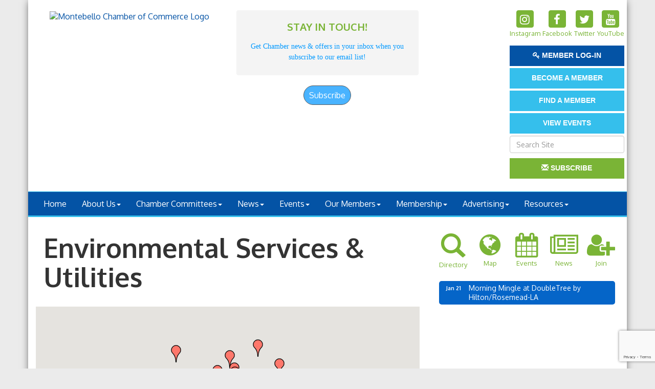

--- FILE ---
content_type: text/html; charset=utf-8
request_url: https://www.montebellochamber.org/list/ql/public-utilities-environment-44?o=alpha&dm=True
body_size: 21362
content:


<!DOCTYPE html>
<!--[if lt IE 7]> <html dir="ltr" lang="en-US" class="ie6"> <![endif]-->
<!--[if IE 7]>    <html dir="ltr" lang="en-US" class="ie7"> <![endif]-->
<!--[if IE 8]>    <html dir="ltr" lang="en-US" class="ie8"> <![endif]-->
<!--[if gt IE 8]><!--> <html dir="ltr" lang="en-US"> <!--<![endif]-->

<!-- BEGIN head -->
<head>
<!-- start injected HTML (CCID=1156) -->
<!-- page template: http://www.montebellochamber.org/PublicLayout -->
<meta name="keywords" content="Montebello Chamber of Commerce,Montebello,directory,business search,member search" />
<meta name="description" content="Montebello Chamber of Commerce | Environmental Services &amp; Utilities" />
<link href="https://www.montebellochamber.org/integration/customerdefinedcss?_=enBRfA2" rel="stylesheet" type="text/css" />
<!-- link for rss not inserted -->
<link rel="canonical" href="https://www.montebellochamber.org/list/ql/public-utilities-environment-44" />
<!-- end injected HTML -->

	<!--Meta Tags-->
	<meta http-equiv="Content-Type" content="text/html; charset=UTF-8" />
    <meta charset="utf-8">
	<!--Title-->
	<title>Environmental Services & Utilities QuickLink Category | Montebello Chamber of Commerce</title>
    <!--Favicon-->
    <link rel="shortcut icon" href="https://chambermaster.blob.core.windows.net/userfiles/UserFiles/chambers/1156/CMS/NEW_Logo/favicon.png" type="image/x-icon" />
        
    <!-- Begin Styles -->    
    <!-- Page Header -->
    <script type="text/javascript">
        var BASE_URL = "//www.montebellochamber.org/";
        var CMS = CMS || {};
        CMS.Warnings = CMS.Warnings || {};
        CMS.Defaults = CMS.Defaults || {};
    </script>
<link href="/Content/bundles/cms-public-styles?v=D8mNTZ-9UqeGhR8ddDkrI_X_p7u8taSdYzURPHS2JXg1" rel="stylesheet"/>
<script src="/Content/bundles/cms-public-header-scripts?v=yPjNtgpZ8y92tvBtDtdFF4JH0RbMuwi-tJnjLPEBD3o1"></script>
    <script type="text/javascript">
        CMS.jQuery = jQuery.noConflict(true);
    </script>
    
    
    
    
    <meta http-equiv="X-UA-Compatible" content="IE=edge">
    <meta name="viewport" content="width=device-width, initial-scale=1">
    <link href='https://fonts.googleapis.com/css?family=Oxygen:400,700,300' rel='stylesheet' type='text/css'>

    <!-- ===== Base Template Styles ===== -->
    <link class="cms-style" href="/Themes/Degas/Resources/css/degasstyles.css" rel="stylesheet">
    <style>
        .content-main {
            margin-top: 30px;
        }
    </style>
    


    <link rel="stylesheet" href="//www.montebellochamber.org/css/default" type="text/css" media="all" id="theme-style" />

    <!-- Site Header -->
<!-- header data -->
<!-- Google tag (gtag.js) -->
<script async src="https://www.googletagmanager.com/gtag/js?id=G-6C891YGQEE"></script>
<script>
  window.dataLayer = window.dataLayer || [];
  function gtag(){dataLayer.push(arguments);}
  gtag('js', new Date());

  gtag('config', 'G-6C891YGQEE');
</script>
<style>
[pageareaid="Head 1"] img {max-height: 180px;}
  
.footer {border-top: 3px solid #edebeb;}
footer .row:nth-child(2) p {}
footer .row:nth-child(3) p {font-size:13px}

.navbar-default {
    border-color: #35BFEC;
}
</style>    <!-- End Styles -->
        <script>
            (function (i, s, o, g, r, a, m) {
                i['GoogleAnalyticsObject'] = r; i[r] = i[r] || function () {
                    (i[r].q = i[r].q || []).push(arguments)
                }, i[r].l = 1 * new Date(); a = s.createElement(o),
                m = s.getElementsByTagName(o)[0]; a.async = 1; a.src = g; m.parentNode.insertBefore(a, m)
            })(window, document, 'script', '//www.google-analytics.com/analytics.js', 'ga');

            ga('create', 'UA-24370747-24', 'auto');
            ga('send', 'pageview');
        </script>
    <!-- jQuery first, then Popper.js, then Bootstrap JS -->
    <script src="https://code.jquery.com/jquery-3.7.1.min.js" crossorigin="anonymous"></script>
    <script type="text/javascript" src="https://code.jquery.com/ui/1.13.2/jquery-ui.min.js"></script>
<script src="https://www.montebellochamber.org/Content/bundles/SEO4?v=jX-Yo1jNxYBrX6Ffq1gbxQahkKjKjLSiGjCSMnG9UuU1"></script>
    <script type="text/javascript" src="https://ajax.aspnetcdn.com/ajax/globalize/0.1.1/globalize.min.js"></script>
    <script type="text/javascript" src="https://ajax.aspnetcdn.com/ajax/globalize/0.1.1/cultures/globalize.culture.en-US.js"></script>
    <!-- Required meta tags -->
    <meta charset="utf-8">
    <meta name="viewport" content="width=device-width, initial-scale=1, shrink-to-fit=no">
    <link rel="stylesheet" href="https://code.jquery.com/ui/1.13.2/themes/base/jquery-ui.css" type="text/css" media="all" />
    <script type="text/javascript">
        var MNI = MNI || {};
        MNI.CurrentCulture = 'en-US';
        MNI.CultureDateFormat = 'M/d/yyyy';
        MNI.BaseUrl = 'https://www.montebellochamber.org';
        MNI.jQuery = jQuery.noConflict(true);
        MNI.Page = {
            Domain: 'www.montebellochamber.org',
            Context: 212,
            Category: 44,
            Member: null,
            MemberPagePopup: true
        };
        MNI.LayoutPromise = new Promise(function (resolve) {
            MNI.LayoutResolution = resolve;
        });
        MNI.MemberFilterUrl = 'list';
    </script>


    <script src="https://www.google.com/recaptcha/enterprise.js?render=6LfI_T8rAAAAAMkWHrLP_GfSf3tLy9tKa839wcWa" async defer></script>
    <script>

        const SITE_KEY = '6LfI_T8rAAAAAMkWHrLP_GfSf3tLy9tKa839wcWa';

        // Repeatedly check if grecaptcha has been loaded, and call the callback once it's available
        function waitForGrecaptcha(callback, retries = 10, interval = 1000) {
            if (typeof grecaptcha !== 'undefined' && grecaptcha.enterprise.execute) {
                callback();
            } else if (retries > 0) { 
                setTimeout(() => {
                    waitForGrecaptcha(callback, retries - 1, interval);
                }, interval);
            } else {
                console.error("grecaptcha is not available after multiple attempts");
            }
        }

        // Generates a reCAPTCHA v3 token using grecaptcha.enterprise and injects it into the given form.
        // If the token input doesn't exist, it creates one. Then it executes the callback with the token.
        function setReCaptchaToken(formElement, callback, action = 'submit') {
            grecaptcha.enterprise.ready(function () {
                grecaptcha.enterprise.execute(SITE_KEY, { action: action }).then(function (token) {

                    MNI.jQuery(function ($) {
                        let input = $(formElement).find("input[name='g-recaptcha-v3']");

                        if (input.length === 0) {
                            input = $('<input>', {
                                type: 'hidden',
                                name: 'g-recaptcha-v3',
                                value: token
                            });
                            $(formElement).append(input);
                        }
                        else
                            $(input).val(token);

                        if (typeof callback === 'function') callback(token);
                    })

                });
            });
        }

    </script>




<script src="https://www.montebellochamber.org/Content/bundles/MNI?v=34V3-w6z5bLW9Yl7pjO3C5tja0TdKeHFrpRQ0eCPbz81"></script>

    <script type="text/javascript" src="https://maps.googleapis.com/maps/api/js?v=3&key=AIzaSyAACLyaFddZFsbbsMCsSY4lq7g6N4ycArE"></script>
    <!-- Bootstrap CSS -->
    <link type="text/css" href="https://www.montebellochamber.org/Content/SEO4/css/bootstrap/bootstrap-ns.min.css" rel="stylesheet" />
<link href="https://www.montebellochamber.org/Content/SEO4/css/fontawesome/css/fa.bundle?v=ruPA372u21djZ69Q5Ysnch4rq1PR55j8o6h6btgP60M1" rel="stylesheet"/>
<link href="https://www.montebellochamber.org/Content/SEO4/css/v4-module.bundle?v=teKUclOSNwyO4iQ2s3q00X0U2jxs0Mkz0T6S0f4p_241" rel="stylesheet"/>
<meta name="referrer" content="origin" /></head>
 <!-- Begin body -->
<body class="cmsbackground">
    


<div id="page-layout" pageLayout="Right Sidebar" pageId=50832>
    


<div class="wrapperwide"></div>
<div class="container no-margin no-padding" id="body-container">
    <div class="container bg-header">
        <div class="row">
            <div class="col-md-4">
                
<div class="page-area  global" pageareaid="Head 0">
    <ul class="cms-widgets">

<li class="cms-widget published " contentid="271492" pageareaid="Head 0" order="0" contenttypeid="8">
        <!--  -->
    
    <div class="cms-image-widget center ">
            <a href="/" >
                    <img style="max-width:100%" alt="Montebello Chamber of Commerce Logo" src="https://chambermaster.blob.core.windows.net/userfiles/UserFiles/chambers/1156/CMS/NEW_Logo/MontebelloChamber-logo.png">

            </a>
    </div>

    <span style="clear:both;display:block;"></span>
</li>


 

    </ul>
</div>

            </div>
            <div class="col-md-4">
                
<div class="page-area  global" pageareaid="Head 1">
    <ul class="cms-widgets">

<li class="cms-widget published " contentid="285349" pageareaid="Head 1" order="0" contenttypeid="6">
        <!-- 
    <span>Generic With Style</span>
 -->
    

    <div class="cms-design-panel" id="content-285349">
            <div class="panel panel-default-highlight  panel-homesection animated">
                <div class="panel-heading ">
    <h3 class="panel-title">
        <span class="panel-icon">
                            <span class="panel-image"><img class="blank" src="https://devchambermaster.blob.core.windows.net/cms/media/icons/add-icon-flat.png" alt="STAY IN TOUCH!" title="STAY IN TOUCH!" /></span>
        </span>
            <span class="panel-text">STAY IN TOUCH!</span>
    </h3>
                </div>
                <div class="panel-body">
                    <p style="text-align: center;"><span style="font-size:14px;"><span style="font-family:georgia,serif;"><span style="color:#0099ff;">Get Chamber news &amp; offers in your inbox when you<br />
subscribe to our email list!</span></span></span></p>

                </div>
            </div>
    </div>

    <span style="clear:both;display:block;"></span>
</li>


 


<li class="cms-widget published " contentid="285348" pageareaid="Head 1" order="1" contenttypeid="6">
        <!-- 
    <span>Generic</span>
 -->
    

    <div class="cms-design-panel" id="content-285348">
<!-- BEGIN: Constant Contact Email List Form Button -->

<div align="center"><a class="button" href="https://visitor.r20.constantcontact.com/d.jsp?llr=ec76ilcab&amp;p=oi&amp;m=1102037577796&amp;sit=wjxfqdedb&amp;f=135e5302-af6f-4ff6-a57c-7df7bd325cb5" style="background-color: rgb(73, 179, 255); border: 1px solid rgb(91, 91, 91); color: rgb(255, 255, 255); display: inline-block; padding: 8px 10px; text-shadow: none; border-radius: 20px;">Subscribe</a></div>
    </div>

    <span style="clear:both;display:block;"></span>
</li>


 

    </ul>
</div>

                
            </div>
            <div class="col-md-4">
                <form class="navbar-right" role="search">
                    
<div class="page-area  global" pageareaid="Head 2">
    <ul class="cms-widgets">

<li class="cms-widget published " contentid="270847" pageareaid="Head 2" order="0" contenttypeid="9">
        <!--  -->
    
    <div class="cms-cm-icons">
        <ul class="cms-icon-links fixed  icon-links-secondary  center " count="4" id="content-270847">
                <li class="cms-icon-link">
                    <a href="http://www.instagram.com/montebellochamber1912" target=&quot;_blank&quot;>
                        <div class="panel-icon">
                                <i class="fa fa-instagram flat-social" title="Instagram"></i>
                                                    </div>
                            <span class="cms-icon-title">Instagram</span>
                    </a>
                </li>
                <li class="cms-icon-link">
                    <a href="https://www.facebook.com/montebello.chamber" target=&quot;_blank&quot;>
                        <div class="panel-icon">
                                <i class="fa fa-facebook flat-social" title="Facebook"></i>
                                                    </div>
                            <span class="cms-icon-title">Facebook</span>
                    </a>
                </li>
                <li class="cms-icon-link">
                    <a href="https://twitter.com/montebellocham" target=&quot;_blank&quot;>
                        <div class="panel-icon">
                                <i class="fa fa-twitter flat-social" title="Twitter"></i>
                                                    </div>
                            <span class="cms-icon-title">Twitter</span>
                    </a>
                </li>
                <li class="cms-icon-link">
                    <a href="https://www.youtube.com/user/montebellochamber" target=&quot;_blank&quot;>
                        <div class="panel-icon">
                                <i class="fa fa-youtube flat-social" title="YouTube"></i>
                                                    </div>
                            <span class="cms-icon-title">YouTube</span>
                    </a>
                </li>
        </ul>
    </div>

    <span style="clear:both;display:block;"></span>
</li>


 


<li class="cms-widget published " contentid="275959" pageareaid="Head 2" order="1" contenttypeid="7">
        <!--  -->
    
    <div class="cms-custom-links">
        <div class="cms-alignment-wrapper center ">
            <ul class="sidebar-nav sidebar-primary  vertical " id="content-275959">
                    <li>
                        <div class="nav-item">
                            <a href="login/" >
                                <span class="panel-icon">
                                        <i class="fa fa-key"></i>
                                                                                                                <span>Member Log-in</span>
                                </span>
                            </a>
                        </div>
                    </li>
            </ul>
        </div>
    </div>    

    <span style="clear:both;display:block;"></span>
</li>


 


<li class="cms-widget published " contentid="270846" pageareaid="Head 2" order="2" contenttypeid="7">
        <!--  -->
    
    <div class="cms-custom-links">
        <div class="cms-alignment-wrapper center ">
            <ul class="sidebar-nav sidebar-optional  vertical " id="content-270846">
                    <li>
                        <div class="nav-item">
                            <a href="/join-the-chamber" >
                                <span class="panel-icon">
                                                                            <span class="panel-image"><img class="blank" src="https://devchambermaster.blob.core.windows.net/cms/media/icons/add-icon-flat.png"></span>
                                                                            <span>BECOME A MEMBER</span>
                                </span>
                            </a>
                        </div>
                    </li>
                    <li>
                        <div class="nav-item">
                            <a href="/list" >
                                <span class="panel-icon">
                                                                            <span class="panel-image"><img class="blank" src="https://devchambermaster.blob.core.windows.net/cms/media/icons/add-icon-flat.png"></span>
                                                                            <span>Find a member</span>
                                </span>
                            </a>
                        </div>
                    </li>
                    <li>
                        <div class="nav-item">
                            <a href="/events/calendar" >
                                <span class="panel-icon">
                                                                            <span class="panel-image"><img class="blank" src="https://devchambermaster.blob.core.windows.net/cms/media/icons/add-icon-flat.png"></span>
                                                                            <span>View Events</span>
                                </span>
                            </a>
                        </div>
                    </li>
            </ul>
        </div>
    </div>    

    <span style="clear:both;display:block;"></span>
</li>


 


<li class="cms-widget published " contentid="270848" pageareaid="Head 2" order="3" contenttypeid="5">
        <!--  -->
    
    <script type="text/javascript">
        (function ($) {
            $(function () {
                
                if (CMS.Theme != 'Nova') {
                    $('#content-270848').SiteSearch();
                }
            });
        })(CMS.jQuery)
    </script>
    <div class="cms-content cms-search" id="content-270848" state="none">
        <div class="form-group">
            <input type="text" class="form-control" placeholder="Search Site">
        </div>
        <div class="cms-search-results">
            <div class="search-results-wrapper">
                <div class="cms-pages-results">
                    <h4><strong>Pages</strong></h4>
                    <ul></ul>
                </div>
                <div class="cms-members-results">
                    <h4><strong>Members</strong></h4>
                    <ul></ul>
                </div>
                <div class="cms-category-results">
                    <h4><strong>Categories</strong></h4>
                    <ul></ul>
                </div>
                <div class="cms-quicklink-results">
                    <h4><strong>Quicklinks</strong></h4>
                    <ul></ul>
                </div>
                <div class="cms-events-results">
                    <h4><strong>Events</strong></h4>
                    <ul></ul>
                </div>
            </div>
        </div>
    </div>



    <span style="clear:both;display:block;"></span>
</li>


 


<li class="cms-widget published " contentid="322066" pageareaid="Head 2" order="4" contenttypeid="7">
        <!--  -->
    
    <div class="cms-custom-links">
        <div class="cms-alignment-wrapper center ">
            <ul class="sidebar-nav sidebar-secondary  vertical " id="content-322066">
                    <li>
                        <div class="nav-item">
                            <a href="/subscribe" >
                                <span class="panel-icon">
                                        <i class="glyphicon glyphicon-envelope"></i>
                                                                                                                <span>Subscribe</span>
                                </span>
                            </a>
                        </div>
                    </li>
            </ul>
        </div>
    </div>    

    <span style="clear:both;display:block;"></span>
</li>


 


<li class="cms-widget " contentid="275947" pageareaid="Head 2" order="5" contenttypeid="6">
        <!-- 
    <span>Generic</span>
 -->
    


    <span style="clear:both;display:block;"></span>
</li>


 

    </ul>
</div>

                </form>
            </div>
        </div>
        <div class="col-md-12 no-padding">
            
<div class="page-area  global" pageareaid="Head 3">
    <ul class="cms-widgets">
    </ul>
</div>

        </div>
    </div>
    <!-- /Header -->
    <!-- Navigation -->
    <nav class="navbar navbar-default" role="navigation">
        <!-- Brand and toggle get grouped for better mobile display -->
        <div class="navbar-header">
            <button type="button" class="navbar-toggle" data-toggle="collapse" data-target="#bs-example-navbar-collapse-1"> <span class="sr-only">Toggle navigation</span> <span class="icon-bar"></span> <span class="icon-bar"></span> <span class="icon-bar"></span></button>
        </div>
        <!-- Collect the nav links, forms, and other content for toggling -->
        <div class="collapse navbar-collapse" id="bs-example-navbar-collapse-1">
            <div id="cm-cms-menu">
                

<ul menu-id="3763" class="nav navbar-nav cms-bootstrap-menu">
                <li ><a href="/" target="_self">Home</a></li>
            <li class="dropdown">
                <a href="#" class="dropdown-toggle" data-toggle="dropdown" target="_self">About Us<b class="caret"></b></a>
                <ul class="dropdown-menu">
                                <li ><a href="/about-us" target="_self">About the Chamber</a></li>
            <li ><a href="/groups/GroupRoster/board-of-directors-1008" target="_self">Board of Directors</a></li>
            <li ><a href="/groups/GroupRoster/chamber-staff-1113" target="_self">Chamber Staff</a></li>
            <li ><a href="/contact/" target="_self">Contact Us</a></li>

                </ul>
            </li>
            <li class="dropdown">
                <a href="#" class="dropdown-toggle" data-toggle="dropdown" target="_self">Chamber Committees<b class="caret"></b></a>
                <ul class="dropdown-menu">
                                <li ><a href="/groups/GroupRoster/chamber-ambassadors-1006" target="_self">Ambassadors</a></li>
            <li ><a href="/groups/GroupRoster/chamber-connections-1112" target="_self">Chamber Connections</a></li>
            <li ><a href="/groups/GroupRoster/economic-development-1118" target="_self">Economic Development</a></li>
            <li ><a href="/groups/GroupRoster/government-affairs-committee-1117" target="_self">Government Affairs</a></li>

                </ul>
            </li>
            <li class="dropdown">
                <a href="#" class="dropdown-toggle" data-toggle="dropdown" target="_self">News<b class="caret"></b></a>
                <ul class="dropdown-menu">
                                <li ><a href="/spotlight-newspaper" target="_self">Spotlight on Montebello (newspaper)</a></li>
            <li ><a href="/blog/2492" target="_self">I Heart Montebello (Blog)</a></li>
            <li ><a href="/blog/2479" target="_self">Chamber Insider (Blog)</a></li>

                </ul>
            </li>
            <li class="dropdown">
                <a href="#" class="dropdown-toggle" data-toggle="dropdown" target="_self">Events<b class="caret"></b></a>
                <ul class="dropdown-menu">
                                <li ><a href="/upcoming-events" target="_self">Events Overview</a></li>
            <li ><a href="/expo" target="_self">Annual Expo</a></li>
            <li ><a href="/installation" target="_self">Installation</a></li>
            <li ><a href="/taste-of-the-town" target="_self">Taste of the Town</a></li>

                </ul>
            </li>
            <li class="dropdown">
                <a href="/list/" class="dropdown-toggle" data-toggle="dropdown" target="_self">Our Members<b class="caret"></b></a>
                <ul class="dropdown-menu">
                                <li ><a href="/members/" target="_self">Searchable Directory</a></li>
            <li ><a href="/hotdeals/" target="_self">Hot Deals &amp; Coupons</a></li>
            <li ><a href="/jobs/" target="_self">Job Postings</a></li>

                </ul>
            </li>
            <li class="dropdown">
                <a href="#" class="dropdown-toggle" data-toggle="dropdown" target="_self">Membership<b class="caret"></b></a>
                <ul class="dropdown-menu">
                                <li ><a href="/join-the-chamber" target="_self">Join the Chamber</a></li>
            <li marker=member-login><a href="/login/" target="_self">Member Login</a></li>

                </ul>
            </li>
            <li class="dropdown">
                <a href="#" class="dropdown-toggle" data-toggle="dropdown" target="_self">Advertising<b class="caret"></b></a>
                <ul class="dropdown-menu">
                                <li ><a href="/print-ads" target="_self">Print Ads</a></li>
            <li ><a href="/online-ads" target="_self">Online Ads</a></li>
            <li ><a href="/sponsorship-opportunities" target="_self">Sponsorship Opportunities</a></li>

                </ul>
            </li>
            <li class="dropdown">
                <a href="#" class="dropdown-toggle" data-toggle="dropdown" target="_self">Resources<b class="caret"></b></a>
                <ul class="dropdown-menu">
                                <li ><a href="/business-resources" target="_self">Business Resources Overview</a></li>

                </ul>
            </li>

</ul>


            </div>
        </div>
        <!-- /.navbar-collapse -->
    </nav>
    <!-- /Navigation -->
    <!-- Main Content -->
    <div class="container bg-main no-padding">
        
<!-- Slideshow -->

<div class="page-area  local" pageareaid="1">
    <ul class="cms-widgets">
    </ul>
</div>

<!-- /Slideshow -->
<div class="container">
    <div class="col-md-12 no-padding">
        
<div class="page-area  global" pageareaid="Layout Top 0">
    <ul class="cms-widgets">
    </ul>
</div>

        
<div class="page-area  local" pageareaid="2">
    <ul class="cms-widgets">
    </ul>
</div>

    </div>
    <div class="row">
        <div class="content-main col-md-8">
            
<div class="page-area  local" pageareaid="Main">
    <ul class="cms-widgets">

<li class="cms-widget published " contentid="270841" pageareaid="Main" order="0" contenttypeid="1">
        <!--  -->
    
    <div class="cms-content" id="content-270841">
            <div id="gzns">
        



<div class="container-fluid gz-search-results">

    <!-- pagetitle and deals buttons row, deals buttons are now removed but leaving div incase we add back in -->
    <div class="d-flex w-100 gz-pagetitle-dealsbuttons">
        <div class="flex-grow-1 gz-pagetitle">
            <h1>Environmental Services &amp; Utilities</h1>
        </div>
        

<div class="gz-dealsbuttons"></div>

    </div>

    <!--banner ad -->



<div class="row gz-banner"><div class="col"><div class="mn-banner mn-banner-premier"><div id="mn-banner"><noscript><iframe src="https://www.montebellochamber.org/sponsors/adsframe?context=212&amp;catgid=44&amp;maxWidth=480&amp;maxHeight=60&amp;max=1&amp;rotate=False" width="480" height="60" scrolling="no" frameborder="0" allowtransparency="true" marginwidth="0" marginheight="0"></iframe></noscript></div></div></div></div>
<script type="text/javascript">
    var _mnisq=_mnisq||[];
    _mnisq.push(["domain","www.montebellochamber.org"],["context",212],["category",44],["max",5],["rotate",1],["maxWidth",480],["maxHeight",60],["create","mn-banner"]);
    (function(b,d,a,c){b.getElementById(d)||(c=b.getElementsByTagName(a)[0],a=b.createElement(a),a.type="text/javascript",a.async=!0,a.src="https://www.montebellochamber.org/Content/Script/Ads.min.js",c.parentNode.insertBefore(a,c))})(document,"mni-ads-script","script");
</script>
            <!-- show map -->


<script src="https://www.montebellochamber.org/Content/bundles/pages/ResultsMap?v=MctO4oDCZzQyd76p-tO8Bld8XALuCdCxBvlgHufRMW41"></script>

<script type="text/javascript">
    MNI.jQuery(function ($) {
        var memberData = {"10047":{"Lat":34.0208934,"Lng":-117.9751625,"Phone":"(626) 336-3636","Logo":{"Src":"https://chambermaster.blob.core.windows.net/images/members/1156/10047/MemLogoSearch_athens%20logo.png","Width":75,"Height":33}},"10085":{"Lat":34.005514,"Lng":-118.141006,"Phone":"(323) 722-8601"},"10195":{"Lat":33.991142,"Lng":-118.123711,"Phone":"(323) 721-0371"},"14126":{"Lat":34.0021953,"Lng":-118.0945505,"Phone":""},"10274":{"Lat":34.011779,"Lng":-118.096203,"Phone":"(323) 722-8654"},"12604":{"Lat":33.9104588,"Lng":-118.0797016,"Phone":"(562) 860-0604"},"13238":{"Lat":33.876961,"Lng":-118.16326,"Phone":"(562) 347-4043"},"13058":{"Lat":33.9809555,"Lng":-118.1174196,"Phone":"(323) 725-3331"},"12614":{"Lat":34.0625759,"Lng":-118.0325272,"Phone":"(626) 448-6183"},"10386":{"Lat":34.0395591,"Lng":-118.1082988,"Phone":"(800) 655-4555"},"10407":{"Lat":34.050075,"Lng":-118.2531767,"Phone":"(800) 427-2200"},"12465":{"Lat":33.8316007,"Lng":-118.1597179,"Phone":"(562) 275-4233"}},
            map = new MNI.Plugins.Map('#gz-maps-container');

        $.each(memberData, function(id, data) {
            var listing = $('[data-memid='+id+']'),
                name = $('[itemprop=name]', listing).contents()
                    .filter(function () { return this.nodeType == 3 || !$(this).is('.mn-extratext') })
                    .text().trim(),
                iconUrl = data.Upgd ?
                    'https://www.montebellochamber.org/content/images/markerupgd.png' :
                    'https://www.montebellochamber.org/content/images/marker.png';

            map.addMarker(id, data.Lat, data.Lng, name, iconUrl, function(id) {
                return MNI.Pages.ResultsMap.MapWindow(id, memberData[id]);
            });
        });



        map.create();
        map.fitMarkers();

        $('#mn-members').on('click', '.mn-maplink a', function() {
            var id = $(this).closest('.mn-listing').data('id');

            if (memberData[id])
            {
                map.openWindow(id);
                $('#mn-pagetitle, #gz-maps-container').filter(':visible').scrollTo(500);
                return false;
            }
        });
    });
</script>

<div class="row gz-map-container">
    <div id="gz-maps-container" class="col"></div>
</div>
    

<!-- search bar on several pages, internal components mostly the same but internal components differ-->
  <div class="row gz-directory-search-filters">
        <div class="col">
<form action="https://www.montebellochamber.org/list/ql/public-utilities-environment-44" id="SearchForm" method="get">                <div class="input-group gz-search-filters">
                <input for="search" type="text" class="form-control gz-search-keyword member-typeahead" aria-label="Search by keyword" placeholder="Keyword" name="q">
                    <select name="c" class="custom-select gz-search-category" id="category-select" aria-label="Search by Category">
                        <option value="" selected>All Categories...</option>
                        <option  data-slug-id="recycling-1137" value="1137">Recycling</option><option  data-slug-id="rubbish-hauling-1143" value="1143">Rubbish Hauling</option><option  data-slug-id="utilities-1176" value="1176">Utilities</option>
                    </select>
                                
                <span><input type="hidden" name="o" value="alpha" /></span>
                
                <span><input type="hidden" name="dm" value="True" /></span>
                <span><input type="hidden" name="sa" value="False" /></span>
                <div class="input-group-append">
                    <button class="btn gz-search-btn" type="submit" role="search" aria-label="Search Submit"><i class="gz-far gz-fa-search"></i>go</button>
                </div>
                </div>
</form>            <!-- badge pills, these display if keyword or items in search are selected, not sure if they only need to display on the results page or both the main page and results -->    
            <div class="gz-search-pills">
                
                
            </div>   
            <input type="hidden" name="catgId" id="catgId" />
        </div>    
  </div>

       <input type="hidden" name="qlId" id="qlId" value="44" />
       <!-- results count and sort -->
      <div class="row gz-toolbar">
          <div class="col">
               <div class="btn-toolbar justify-content-between gz-results-toolbar" role="toolbar" aria-label="Toolbar with button groups">
                    <div class="input-group gz-results-found">
                         <div class="input-group-text gz-results-found-text" id="results-found">
							  <a class="gz-page-return" href="https://www.montebellochamber.org/list" role="button" title="Back to Search"><i class="gz-fas gz-fa-reply"></i></a>
                              <span class="gz-subtitle gz-results-title">Results Found: </span>
                              <span class="gz-subtitle gz-results-count">12</span>
                         </div>
                    </div>
                    <div class="gz-toolbar-buttons" >
                         <div class="btn-group gz-toolbar-group" role="group" aria-describedby="buttongroup" id="sorting"><span id="buttongroup" class="sr-only">Button group with nested dropdown</span>
                                  <a type="button" class="gz-sort-alpha gz-sort-asc" role="button" title="Sort by Z-A" href="https://www.montebellochamber.org/list/ql/public-utilities-environment-44?o=alpha&amp;d=1&amp;dm=True"><i class="gz-fal gz-fa-sort-alpha-down"></i><i class="gz-fal gz-fa-sort-alpha-up"></i><i class="gz-fal gz-fa-sort-numeric-down"></i></a>

                              <a class="gz-toolbar-btn" role="button" rel="nofollow" href="https://www.montebellochamber.org/list/ql/public-utilities-environment-44?o=alpha&amp;dm=True&amp;rendermode=print" title="Print" onclick="return!MNI.Window.Print(this)"><i class="gz-fal gz-fa-print"></i></a>
                              <a class="gz-toolbar-btn" role="button" href="https://www.montebellochamber.org/list/ql/public-utilities-environment-44?o=alpha&amp;dm=True" title="View on Map"><i class="gz-fal gz-fa-map-marker-alt"></i></a>
                              <a href="#" class="gz-view-btn gz-cards-view gz-toolbar-btn active" role="button" title="Card View"><i class="gz-fal gz-fa-th"></i></a>
                              <a href="#" class="gz-view-btn gz-list-view gz-toolbar-btn" role="button" title="List View"><i class="gz-fal gz-fa-list"></i></a>
                         </div>
                    </div>
               </div>
          </div>
      </div>
<div class="row gz-cards gz-results-cards">
    <!-- start of first card, use this markup and repeat for each one-->
    <div class="gz-list-card-wrapper col-sm-6 col-md-4">

<script type="text/javascript">
    MNI.jQuery(function ($) {
        $(document).ready(function () {
            $('.gz-member-description').hover(
                function () {
                    var descElem = $(this);
                    var toolTipElem = descElem.parent().find('.tooltiptext');
                    var tolerance = 5; // The following check needs some tolerance due to varying pixel sizes setup
                    var isTruncated = descElem[0].scrollHeight > (descElem[0].clientHeight + tolerance);
                    if (isTruncated) toolTipElem.addClass('show');
                });
            $('.gz-list-card-wrapper .card-body').hover(
                function () {
                    // Do nothing. Hover In handled in above element selector. Hover Out handled below
                },
                function () {
                    $(this).parent().find('.tooltiptext.show').removeClass('show');
                }
            );
        });
    });
</script>
<div class="card gz-results-card gz-web-participation-10 gz-has-logo gz-nonsponsor" data-memid="10047" data-gz-wp="Basic">
    <div class="card-header">
        <a href="https://www.montebellochamber.org/list/member/athens-services-10047" target="_blank" alt="Athens Services">
                <span class="gz-img-placeholder">Athens Services</span>
            </a>
        <!-- if no image, omit img and display span of text <span class="gz-img-placeholder">Charter Communications</span> -->
        <!--if membership type display span, add class of membership type next to .gz-membership-type -->
        
    </div>
    <div class="card-body gz-card-top">
        <h5 class="card-title gz-card-title" itemprop="name">
            <a href="https://www.montebellochamber.org/list/member/athens-services-10047" target="_blank" alt="Athens Services">Athens Services</a>
        </h5>
    </div>
    <div class="card-body gz-results-card-body">
        <ul class="list-group list-group-flush">
                <li class="list-group-item gz-card-address">
                    <a href="https://www.google.com/maps?q=15045%20Salt%20Lake%20Ave.%20,%20City%20of%20Industry,%20CA,%2091715" onclick="MNI.Hit.MemberMap(10047)" target="_blank" class="card-link">
                        <i class="gz-fal gz-fa-map-marker-alt"></i>
                        <span class="gz-street-address" itemprop="streetAddress">15045 Salt Lake Ave. </span>
                        
                        
                        
                        <div itemprop="citystatezip">
                            <span class="gz-address-city">City of Industry</span>
                            <span>CA</span>
                            <span>91715</span>
                        </div>
                    </a>
                </li>
            <li class="list-group-item gz-card-phone">
                <a href="tel:6263363636" class="card-link"><i class="gz-fal gz-fa-phone"></i><span>(626) 336-3636</span></a>
            </li>
            
        </ul>
    </div>
    <!--if membership deals buttons are activated display card footer, if not omit entire footer-->
</div>
</div><div class="gz-list-card-wrapper col-sm-6 col-md-4">

<script type="text/javascript">
    MNI.jQuery(function ($) {
        $(document).ready(function () {
            $('.gz-member-description').hover(
                function () {
                    var descElem = $(this);
                    var toolTipElem = descElem.parent().find('.tooltiptext');
                    var tolerance = 5; // The following check needs some tolerance due to varying pixel sizes setup
                    var isTruncated = descElem[0].scrollHeight > (descElem[0].clientHeight + tolerance);
                    if (isTruncated) toolTipElem.addClass('show');
                });
            $('.gz-list-card-wrapper .card-body').hover(
                function () {
                    // Do nothing. Hover In handled in above element selector. Hover Out handled below
                },
                function () {
                    $(this).parent().find('.tooltiptext.show').removeClass('show');
                }
            );
        });
    });
</script>
<div class="card gz-results-card gz-web-participation-10 gz-no-logo gz-nonsponsor" data-memid="10085" data-gz-wp="Basic">
    <div class="card-header">
        <a href="https://www.montebellochamber.org/list/member/california-water-service-co-10085" target="_blank" alt="California Water Service Co.">
                <span class="gz-img-placeholder">California Water Service Co.</span>
            </a>
        <!-- if no image, omit img and display span of text <span class="gz-img-placeholder">Charter Communications</span> -->
        <!--if membership type display span, add class of membership type next to .gz-membership-type -->
        
    </div>
    <div class="card-body gz-card-top">
        <h5 class="card-title gz-card-title" itemprop="name">
            <a href="https://www.montebellochamber.org/list/member/california-water-service-co-10085" target="_blank" alt="California Water Service Co.">California Water Service Co.</a>
        </h5>
    </div>
    <div class="card-body gz-results-card-body">
        <ul class="list-group list-group-flush">
                <li class="list-group-item gz-card-address">
                    <a href="https://www.google.com/maps?q=2000%20S.%20Tubeway%20Avenue,%20Commerce%20,%20CA,%2090040" onclick="MNI.Hit.MemberMap(10085)" target="_blank" class="card-link">
                        <i class="gz-fal gz-fa-map-marker-alt"></i>
                        <span class="gz-street-address" itemprop="streetAddress">2000 S. Tubeway Avenue</span>
                        
                        
                        
                        <div itemprop="citystatezip">
                            <span class="gz-address-city">Commerce </span>
                            <span>CA</span>
                            <span>90040</span>
                        </div>
                    </a>
                </li>
            <li class="list-group-item gz-card-phone">
                <a href="tel:3237228601" class="card-link"><i class="gz-fal gz-fa-phone"></i><span>(323) 722-8601</span></a>
            </li>
            
        </ul>
    </div>
    <!--if membership deals buttons are activated display card footer, if not omit entire footer-->
</div>
</div><div class="gz-list-card-wrapper col-sm-6 col-md-4">

<script type="text/javascript">
    MNI.jQuery(function ($) {
        $(document).ready(function () {
            $('.gz-member-description').hover(
                function () {
                    var descElem = $(this);
                    var toolTipElem = descElem.parent().find('.tooltiptext');
                    var tolerance = 5; // The following check needs some tolerance due to varying pixel sizes setup
                    var isTruncated = descElem[0].scrollHeight > (descElem[0].clientHeight + tolerance);
                    if (isTruncated) toolTipElem.addClass('show');
                });
            $('.gz-list-card-wrapper .card-body').hover(
                function () {
                    // Do nothing. Hover In handled in above element selector. Hover Out handled below
                },
                function () {
                    $(this).parent().find('.tooltiptext.show').removeClass('show');
                }
            );
        });
    });
</script>
<div class="card gz-results-card gz-web-participation-10 gz-no-logo gz-nonsponsor" data-memid="10195" data-gz-wp="Basic">
    <div class="card-header">
        <a href="https://www.montebellochamber.org/list/member/haul-away-rubbish-service-co-10195" target="_blank" alt="Haul-Away Rubbish Service Co.">
                <span class="gz-img-placeholder">Haul-Away Rubbish Service Co.</span>
            </a>
        <!-- if no image, omit img and display span of text <span class="gz-img-placeholder">Charter Communications</span> -->
        <!--if membership type display span, add class of membership type next to .gz-membership-type -->
        
    </div>
    <div class="card-body gz-card-top">
        <h5 class="card-title gz-card-title" itemprop="name">
            <a href="https://www.montebellochamber.org/list/member/haul-away-rubbish-service-co-10195" target="_blank" alt="Haul-Away Rubbish Service Co.">Haul-Away Rubbish Service Co.</a>
        </h5>
    </div>
    <div class="card-body gz-results-card-body">
        <ul class="list-group list-group-flush">
                <li class="list-group-item gz-card-address">
                    <a href="https://www.google.com/maps?q=1205%20Date%20St.,%20Montebello,%20CA,%2090640" onclick="MNI.Hit.MemberMap(10195)" target="_blank" class="card-link">
                        <i class="gz-fal gz-fa-map-marker-alt"></i>
                        <span class="gz-street-address" itemprop="streetAddress">1205 Date St.</span>
                        
                        
                        
                        <div itemprop="citystatezip">
                            <span class="gz-address-city">Montebello</span>
                            <span>CA</span>
                            <span>90640</span>
                        </div>
                    </a>
                </li>
            <li class="list-group-item gz-card-phone">
                <a href="tel:3237210371" class="card-link"><i class="gz-fal gz-fa-phone"></i><span>(323) 721-0371</span></a>
            </li>
            
        </ul>
    </div>
    <!--if membership deals buttons are activated display card footer, if not omit entire footer-->
</div>
</div><div class="gz-list-card-wrapper col-sm-6 col-md-4">

<script type="text/javascript">
    MNI.jQuery(function ($) {
        $(document).ready(function () {
            $('.gz-member-description').hover(
                function () {
                    var descElem = $(this);
                    var toolTipElem = descElem.parent().find('.tooltiptext');
                    var tolerance = 5; // The following check needs some tolerance due to varying pixel sizes setup
                    var isTruncated = descElem[0].scrollHeight > (descElem[0].clientHeight + tolerance);
                    if (isTruncated) toolTipElem.addClass('show');
                });
            $('.gz-list-card-wrapper .card-body').hover(
                function () {
                    // Do nothing. Hover In handled in above element selector. Hover Out handled below
                },
                function () {
                    $(this).parent().find('.tooltiptext.show').removeClass('show');
                }
            );
        });
    });
</script>
<div class="card gz-results-card gz-web-participation-10 gz-no-logo gz-nonsponsor" data-memid="14126" data-gz-wp="Basic">
    <div class="card-header">
        <a href="https://www.montebellochamber.org/list/member/key-disposal-and-recycling-inc-14126" target="_blank" alt="Key Disposal and Recycling, Inc.">
                <span class="gz-img-placeholder">Key Disposal and Recycling, Inc.</span>
            </a>
        <!-- if no image, omit img and display span of text <span class="gz-img-placeholder">Charter Communications</span> -->
        <!--if membership type display span, add class of membership type next to .gz-membership-type -->
        
    </div>
    <div class="card-body gz-card-top">
        <h5 class="card-title gz-card-title" itemprop="name">
            <a href="https://www.montebellochamber.org/list/member/key-disposal-and-recycling-inc-14126" target="_blank" alt="Key Disposal and Recycling, Inc.">Key Disposal and Recycling, Inc.</a>
        </h5>
    </div>
    <div class="card-body gz-results-card-body">
        <ul class="list-group list-group-flush">
                <li class="list-group-item gz-card-address">
                    <a href="https://www.google.com/maps?q=5202%20Industry%20Avenue,%20Pico%20Rivera,%20California,%2090640" onclick="MNI.Hit.MemberMap(14126)" target="_blank" class="card-link">
                        <i class="gz-fal gz-fa-map-marker-alt"></i>
                        <span class="gz-street-address" itemprop="streetAddress">5202 Industry Avenue</span>
                        
                        
                        
                        <div itemprop="citystatezip">
                            <span class="gz-address-city">Pico Rivera</span>
                            <span>California</span>
                            <span>90640</span>
                        </div>
                    </a>
                </li>
            <li class="list-group-item gz-card-phone">
                <a href="tel:3237215441" class="card-link"><i class="gz-fal gz-fa-phone"></i><span>(323) 721-5441</span></a>
            </li>
            
        </ul>
    </div>
    <!--if membership deals buttons are activated display card footer, if not omit entire footer-->
</div>
</div><div class="gz-list-card-wrapper col-sm-6 col-md-4">

<script type="text/javascript">
    MNI.jQuery(function ($) {
        $(document).ready(function () {
            $('.gz-member-description').hover(
                function () {
                    var descElem = $(this);
                    var toolTipElem = descElem.parent().find('.tooltiptext');
                    var tolerance = 5; // The following check needs some tolerance due to varying pixel sizes setup
                    var isTruncated = descElem[0].scrollHeight > (descElem[0].clientHeight + tolerance);
                    if (isTruncated) toolTipElem.addClass('show');
                });
            $('.gz-list-card-wrapper .card-body').hover(
                function () {
                    // Do nothing. Hover In handled in above element selector. Hover Out handled below
                },
                function () {
                    $(this).parent().find('.tooltiptext.show').removeClass('show');
                }
            );
        });
    });
</script>
<div class="card gz-results-card gz-web-participation-10 gz-no-logo gz-nonsponsor" data-memid="10274" data-gz-wp="Basic">
    <div class="card-header">
        <a href="https://www.montebellochamber.org/list/member/montebello-land-water-co-10274" target="_blank" alt="Montebello Land &amp; Water Co.">
                <span class="gz-img-placeholder">Montebello Land &amp; Water Co.</span>
            </a>
        <!-- if no image, omit img and display span of text <span class="gz-img-placeholder">Charter Communications</span> -->
        <!--if membership type display span, add class of membership type next to .gz-membership-type -->
        
    </div>
    <div class="card-body gz-card-top">
        <h5 class="card-title gz-card-title" itemprop="name">
            <a href="https://www.montebellochamber.org/list/member/montebello-land-water-co-10274" target="_blank" alt="Montebello Land &amp; Water Co.">Montebello Land &amp; Water Co.</a>
        </h5>
    </div>
    <div class="card-body gz-results-card-body">
        <ul class="list-group list-group-flush">
                <li class="list-group-item gz-card-address">
                    <a href="https://www.google.com/maps?q=344%20E.%20Madison%20Avenue,%20Montebello,%20CA,%2090640" onclick="MNI.Hit.MemberMap(10274)" target="_blank" class="card-link">
                        <i class="gz-fal gz-fa-map-marker-alt"></i>
                        <span class="gz-street-address" itemprop="streetAddress">344 E. Madison Avenue</span>
                        
                        
                        
                        <div itemprop="citystatezip">
                            <span class="gz-address-city">Montebello</span>
                            <span>CA</span>
                            <span>90640</span>
                        </div>
                    </a>
                </li>
            <li class="list-group-item gz-card-phone">
                <a href="tel:3237228654" class="card-link"><i class="gz-fal gz-fa-phone"></i><span>(323) 722-8654</span></a>
            </li>
            
        </ul>
    </div>
    <!--if membership deals buttons are activated display card footer, if not omit entire footer-->
</div>
</div><div class="gz-list-card-wrapper col-sm-6 col-md-4">

<script type="text/javascript">
    MNI.jQuery(function ($) {
        $(document).ready(function () {
            $('.gz-member-description').hover(
                function () {
                    var descElem = $(this);
                    var toolTipElem = descElem.parent().find('.tooltiptext');
                    var tolerance = 5; // The following check needs some tolerance due to varying pixel sizes setup
                    var isTruncated = descElem[0].scrollHeight > (descElem[0].clientHeight + tolerance);
                    if (isTruncated) toolTipElem.addClass('show');
                });
            $('.gz-list-card-wrapper .card-body').hover(
                function () {
                    // Do nothing. Hover In handled in above element selector. Hover Out handled below
                },
                function () {
                    $(this).parent().find('.tooltiptext.show').removeClass('show');
                }
            );
        });
    });
</script>
<div class="card gz-results-card gz-web-participation-10 gz-no-logo gz-nonsponsor" data-memid="12604" data-gz-wp="Basic">
    <div class="card-header">
        <a href="https://www.montebellochamber.org/list/member/nationwide-environmental-services-12604" target="_blank" alt="Nationwide Environmental Services">
                <span class="gz-img-placeholder">Nationwide Environmental Services</span>
            </a>
        <!-- if no image, omit img and display span of text <span class="gz-img-placeholder">Charter Communications</span> -->
        <!--if membership type display span, add class of membership type next to .gz-membership-type -->
        
    </div>
    <div class="card-body gz-card-top">
        <h5 class="card-title gz-card-title" itemprop="name">
            <a href="https://www.montebellochamber.org/list/member/nationwide-environmental-services-12604" target="_blank" alt="Nationwide Environmental Services">Nationwide Environmental Services</a>
        </h5>
    </div>
    <div class="card-body gz-results-card-body">
        <ul class="list-group list-group-flush">
                <li class="list-group-item gz-card-address">
                    <a href="https://www.google.com/maps?q=11914%20Front%20Street,%20Norwalk,%20CA,%2090650" onclick="MNI.Hit.MemberMap(12604)" target="_blank" class="card-link">
                        <i class="gz-fal gz-fa-map-marker-alt"></i>
                        <span class="gz-street-address" itemprop="streetAddress">11914 Front Street</span>
                        
                        
                        
                        <div itemprop="citystatezip">
                            <span class="gz-address-city">Norwalk</span>
                            <span>CA</span>
                            <span>90650</span>
                        </div>
                    </a>
                </li>
            <li class="list-group-item gz-card-phone">
                <a href="tel:5628600604" class="card-link"><i class="gz-fal gz-fa-phone"></i><span>(562) 860-0604</span></a>
            </li>
            
        </ul>
    </div>
    <!--if membership deals buttons are activated display card footer, if not omit entire footer-->
</div>
</div><div class="gz-list-card-wrapper col-sm-6 col-md-4">

<script type="text/javascript">
    MNI.jQuery(function ($) {
        $(document).ready(function () {
            $('.gz-member-description').hover(
                function () {
                    var descElem = $(this);
                    var toolTipElem = descElem.parent().find('.tooltiptext');
                    var tolerance = 5; // The following check needs some tolerance due to varying pixel sizes setup
                    var isTruncated = descElem[0].scrollHeight > (descElem[0].clientHeight + tolerance);
                    if (isTruncated) toolTipElem.addClass('show');
                });
            $('.gz-list-card-wrapper .card-body').hover(
                function () {
                    // Do nothing. Hover In handled in above element selector. Hover Out handled below
                },
                function () {
                    $(this).parent().find('.tooltiptext.show').removeClass('show');
                }
            );
        });
    });
</script>
<div class="card gz-results-card gz-web-participation-10 gz-no-logo gz-nonsponsor" data-memid="13238" data-gz-wp="Basic">
    <div class="card-header">
        <a href="https://www.montebellochamber.org/list/member/republic-services-inc-13238" target="_blank" alt="Republic Services, Inc">
                <span class="gz-img-placeholder">Republic Services, Inc</span>
            </a>
        <!-- if no image, omit img and display span of text <span class="gz-img-placeholder">Charter Communications</span> -->
        <!--if membership type display span, add class of membership type next to .gz-membership-type -->
        
    </div>
    <div class="card-body gz-card-top">
        <h5 class="card-title gz-card-title" itemprop="name">
            <a href="https://www.montebellochamber.org/list/member/republic-services-inc-13238" target="_blank" alt="Republic Services, Inc">Republic Services, Inc</a>
        </h5>
    </div>
    <div class="card-body gz-results-card-body">
        <ul class="list-group list-group-flush">
                <li class="list-group-item gz-card-address">
                    <a href="https://www.google.com/maps?q=2531%20E.%2067th%20St.%20,%20Long%20Beach,%20CA,%2090805" onclick="MNI.Hit.MemberMap(13238)" target="_blank" class="card-link">
                        <i class="gz-fal gz-fa-map-marker-alt"></i>
                        <span class="gz-street-address" itemprop="streetAddress">2531 E. 67th St. </span>
                        
                        
                        
                        <div itemprop="citystatezip">
                            <span class="gz-address-city">Long Beach</span>
                            <span>CA</span>
                            <span>90805</span>
                        </div>
                    </a>
                </li>
            <li class="list-group-item gz-card-phone">
                <a href="tel:5623474043" class="card-link"><i class="gz-fal gz-fa-phone"></i><span>(562) 347-4043</span></a>
            </li>
            
        </ul>
    </div>
    <!--if membership deals buttons are activated display card footer, if not omit entire footer-->
</div>
</div><div class="gz-list-card-wrapper col-sm-6 col-md-4">

<script type="text/javascript">
    MNI.jQuery(function ($) {
        $(document).ready(function () {
            $('.gz-member-description').hover(
                function () {
                    var descElem = $(this);
                    var toolTipElem = descElem.parent().find('.tooltiptext');
                    var tolerance = 5; // The following check needs some tolerance due to varying pixel sizes setup
                    var isTruncated = descElem[0].scrollHeight > (descElem[0].clientHeight + tolerance);
                    if (isTruncated) toolTipElem.addClass('show');
                });
            $('.gz-list-card-wrapper .card-body').hover(
                function () {
                    // Do nothing. Hover In handled in above element selector. Hover Out handled below
                },
                function () {
                    $(this).parent().find('.tooltiptext.show').removeClass('show');
                }
            );
        });
    });
</script>
<div class="card gz-results-card gz-web-participation-10 gz-no-logo gz-nonsponsor" data-memid="13058" data-gz-wp="Basic">
    <div class="card-header">
        <a href="https://www.montebellochamber.org/list/member/sa-recycling-13058" target="_blank" alt="SA Recycling">
                <span class="gz-img-placeholder">SA Recycling</span>
            </a>
        <!-- if no image, omit img and display span of text <span class="gz-img-placeholder">Charter Communications</span> -->
        <!--if membership type display span, add class of membership type next to .gz-membership-type -->
        
    </div>
    <div class="card-body gz-card-top">
        <h5 class="card-title gz-card-title" itemprop="name">
            <a href="https://www.montebellochamber.org/list/member/sa-recycling-13058" target="_blank" alt="SA Recycling">SA Recycling</a>
        </h5>
    </div>
    <div class="card-body gz-results-card-body">
        <ul class="list-group list-group-flush">
                <li class="list-group-item gz-card-address">
                    <a href="https://www.google.com/maps?q=1509%20S.%20Bluff%20,%20Montebello,%20CA,%2090640" onclick="MNI.Hit.MemberMap(13058)" target="_blank" class="card-link">
                        <i class="gz-fal gz-fa-map-marker-alt"></i>
                        <span class="gz-street-address" itemprop="streetAddress">1509 S. Bluff </span>
                        
                        
                        
                        <div itemprop="citystatezip">
                            <span class="gz-address-city">Montebello</span>
                            <span>CA</span>
                            <span>90640</span>
                        </div>
                    </a>
                </li>
            <li class="list-group-item gz-card-phone">
                <a href="tel:3237253331" class="card-link"><i class="gz-fal gz-fa-phone"></i><span>(323) 725-3331</span></a>
            </li>
            
        </ul>
    </div>
    <!--if membership deals buttons are activated display card footer, if not omit entire footer-->
</div>
</div><div class="gz-list-card-wrapper col-sm-6 col-md-4">

<script type="text/javascript">
    MNI.jQuery(function ($) {
        $(document).ready(function () {
            $('.gz-member-description').hover(
                function () {
                    var descElem = $(this);
                    var toolTipElem = descElem.parent().find('.tooltiptext');
                    var tolerance = 5; // The following check needs some tolerance due to varying pixel sizes setup
                    var isTruncated = descElem[0].scrollHeight > (descElem[0].clientHeight + tolerance);
                    if (isTruncated) toolTipElem.addClass('show');
                });
            $('.gz-list-card-wrapper .card-body').hover(
                function () {
                    // Do nothing. Hover In handled in above element selector. Hover Out handled below
                },
                function () {
                    $(this).parent().find('.tooltiptext.show').removeClass('show');
                }
            );
        });
    });
</script>
<div class="card gz-results-card gz-web-participation-10 gz-no-logo gz-nonsponsor" data-memid="12614" data-gz-wp="Basic">
    <div class="card-header">
        <a href="https://www.montebellochamber.org/list/member/san-gabriel-valley-water-company-12614" target="_blank" alt="San Gabriel Valley Water Company">
                <span class="gz-img-placeholder">San Gabriel Valley Water Company</span>
            </a>
        <!-- if no image, omit img and display span of text <span class="gz-img-placeholder">Charter Communications</span> -->
        <!--if membership type display span, add class of membership type next to .gz-membership-type -->
        
    </div>
    <div class="card-body gz-card-top">
        <h5 class="card-title gz-card-title" itemprop="name">
            <a href="https://www.montebellochamber.org/list/member/san-gabriel-valley-water-company-12614" target="_blank" alt="San Gabriel Valley Water Company">San Gabriel Valley Water Company</a>
        </h5>
    </div>
    <div class="card-body gz-results-card-body">
        <ul class="list-group list-group-flush">
                <li class="list-group-item gz-card-address">
                    <a href="https://www.google.com/maps?q=11142%20Garvey%20Ave.%20%20,%20El%20Monte,%20CA,%2091733" onclick="MNI.Hit.MemberMap(12614)" target="_blank" class="card-link">
                        <i class="gz-fal gz-fa-map-marker-alt"></i>
                        <span class="gz-street-address" itemprop="streetAddress">11142 Garvey Ave.  </span>
                        
                        
                        
                        <div itemprop="citystatezip">
                            <span class="gz-address-city">El Monte</span>
                            <span>CA</span>
                            <span>91733</span>
                        </div>
                    </a>
                </li>
            <li class="list-group-item gz-card-phone">
                <a href="tel:6264486183" class="card-link"><i class="gz-fal gz-fa-phone"></i><span>(626) 448-6183</span></a>
            </li>
            
        </ul>
    </div>
    <!--if membership deals buttons are activated display card footer, if not omit entire footer-->
</div>
</div><div class="gz-list-card-wrapper col-sm-6 col-md-4">

<script type="text/javascript">
    MNI.jQuery(function ($) {
        $(document).ready(function () {
            $('.gz-member-description').hover(
                function () {
                    var descElem = $(this);
                    var toolTipElem = descElem.parent().find('.tooltiptext');
                    var tolerance = 5; // The following check needs some tolerance due to varying pixel sizes setup
                    var isTruncated = descElem[0].scrollHeight > (descElem[0].clientHeight + tolerance);
                    if (isTruncated) toolTipElem.addClass('show');
                });
            $('.gz-list-card-wrapper .card-body').hover(
                function () {
                    // Do nothing. Hover In handled in above element selector. Hover Out handled below
                },
                function () {
                    $(this).parent().find('.tooltiptext.show').removeClass('show');
                }
            );
        });
    });
</script>
<div class="card gz-results-card gz-web-participation-10 gz-no-logo gz-nonsponsor" data-memid="10386" data-gz-wp="Basic">
    <div class="card-header">
        <a href="https://www.montebellochamber.org/list/member/southern-california-edison-company-10386" target="_blank" alt="Southern California Edison Company">
                <span class="gz-img-placeholder">Southern California Edison Company</span>
            </a>
        <!-- if no image, omit img and display span of text <span class="gz-img-placeholder">Charter Communications</span> -->
        <!--if membership type display span, add class of membership type next to .gz-membership-type -->
        
    </div>
    <div class="card-body gz-card-top">
        <h5 class="card-title gz-card-title" itemprop="name">
            <a href="https://www.montebellochamber.org/list/member/southern-california-edison-company-10386" target="_blank" alt="Southern California Edison Company">Southern California Edison Company</a>
        </h5>
    </div>
    <div class="card-body gz-results-card-body">
        <ul class="list-group list-group-flush">
                <li class="list-group-item gz-card-address">
                    <a href="https://www.google.com/maps?q=1000%20Potrero%20Grande%20Drive,%20Monterey%20Park,%20CA,%2091755" onclick="MNI.Hit.MemberMap(10386)" target="_blank" class="card-link">
                        <i class="gz-fal gz-fa-map-marker-alt"></i>
                        <span class="gz-street-address" itemprop="streetAddress">1000 Potrero Grande Drive</span>
                        
                        
                        
                        <div itemprop="citystatezip">
                            <span class="gz-address-city">Monterey Park</span>
                            <span>CA</span>
                            <span>91755</span>
                        </div>
                    </a>
                </li>
            <li class="list-group-item gz-card-phone">
                <a href="tel:8006554555" class="card-link"><i class="gz-fal gz-fa-phone"></i><span>(800) 655-4555</span></a>
            </li>
            
        </ul>
    </div>
    <!--if membership deals buttons are activated display card footer, if not omit entire footer-->
</div>
</div><div class="gz-list-card-wrapper col-sm-6 col-md-4">

<script type="text/javascript">
    MNI.jQuery(function ($) {
        $(document).ready(function () {
            $('.gz-member-description').hover(
                function () {
                    var descElem = $(this);
                    var toolTipElem = descElem.parent().find('.tooltiptext');
                    var tolerance = 5; // The following check needs some tolerance due to varying pixel sizes setup
                    var isTruncated = descElem[0].scrollHeight > (descElem[0].clientHeight + tolerance);
                    if (isTruncated) toolTipElem.addClass('show');
                });
            $('.gz-list-card-wrapper .card-body').hover(
                function () {
                    // Do nothing. Hover In handled in above element selector. Hover Out handled below
                },
                function () {
                    $(this).parent().find('.tooltiptext.show').removeClass('show');
                }
            );
        });
    });
</script>
<div class="card gz-results-card gz-web-participation-10 gz-no-logo gz-nonsponsor" data-memid="10407" data-gz-wp="Basic">
    <div class="card-header">
        <a href="https://www.montebellochamber.org/list/member/southern-california-gas-company-10407" target="_blank" alt="Southern California Gas Company">
                <span class="gz-img-placeholder">Southern California Gas Company</span>
            </a>
        <!-- if no image, omit img and display span of text <span class="gz-img-placeholder">Charter Communications</span> -->
        <!--if membership type display span, add class of membership type next to .gz-membership-type -->
        
    </div>
    <div class="card-body gz-card-top">
        <h5 class="card-title gz-card-title" itemprop="name">
            <a href="https://www.montebellochamber.org/list/member/southern-california-gas-company-10407" target="_blank" alt="Southern California Gas Company">Southern California Gas Company</a>
        </h5>
    </div>
    <div class="card-body gz-results-card-body">
        <ul class="list-group list-group-flush">
                <li class="list-group-item gz-card-address">
                    <a href="https://www.google.com/maps?q=555%20W.%205th%20Street%20GT21C5,%20Los%20Angeles,%20CA,%2090013" onclick="MNI.Hit.MemberMap(10407)" target="_blank" class="card-link">
                        <i class="gz-fal gz-fa-map-marker-alt"></i>
                        <span class="gz-street-address" itemprop="streetAddress">555 W. 5th Street GT21C5</span>
                        
                        
                        
                        <div itemprop="citystatezip">
                            <span class="gz-address-city">Los Angeles</span>
                            <span>CA</span>
                            <span>90013</span>
                        </div>
                    </a>
                </li>
            <li class="list-group-item gz-card-phone">
                <a href="tel:8004272200" class="card-link"><i class="gz-fal gz-fa-phone"></i><span>(800) 427-2200</span></a>
            </li>
            
        </ul>
    </div>
    <!--if membership deals buttons are activated display card footer, if not omit entire footer-->
</div>
</div><div class="gz-list-card-wrapper col-sm-6 col-md-4">

<script type="text/javascript">
    MNI.jQuery(function ($) {
        $(document).ready(function () {
            $('.gz-member-description').hover(
                function () {
                    var descElem = $(this);
                    var toolTipElem = descElem.parent().find('.tooltiptext');
                    var tolerance = 5; // The following check needs some tolerance due to varying pixel sizes setup
                    var isTruncated = descElem[0].scrollHeight > (descElem[0].clientHeight + tolerance);
                    if (isTruncated) toolTipElem.addClass('show');
                });
            $('.gz-list-card-wrapper .card-body').hover(
                function () {
                    // Do nothing. Hover In handled in above element selector. Hover Out handled below
                },
                function () {
                    $(this).parent().find('.tooltiptext.show').removeClass('show');
                }
            );
        });
    });
</script>
<div class="card gz-results-card gz-web-participation-10 gz-no-logo gz-nonsponsor" data-memid="12465" data-gz-wp="Basic">
    <div class="card-header">
        <a href="https://www.montebellochamber.org/list/member/water-replenishment-district-of-so-cal-12465" target="_blank" alt="Water Replenishment District of So. Cal">
                <span class="gz-img-placeholder">Water Replenishment District of So. C...</span>
            </a>
        <!-- if no image, omit img and display span of text <span class="gz-img-placeholder">Charter Communications</span> -->
        <!--if membership type display span, add class of membership type next to .gz-membership-type -->
        
    </div>
    <div class="card-body gz-card-top">
        <h5 class="card-title gz-card-title" itemprop="name">
            <a href="https://www.montebellochamber.org/list/member/water-replenishment-district-of-so-cal-12465" target="_blank" alt="Water Replenishment District of So. Cal">Water Replenishment District of So. Cal</a>
        </h5>
    </div>
    <div class="card-body gz-results-card-body">
        <ul class="list-group list-group-flush">
                <li class="list-group-item gz-card-address">
                    <a href="https://www.google.com/maps?q=4040%20Paramount%20Blvd.,%20Lakewood,%20CA,%2090712" onclick="MNI.Hit.MemberMap(12465)" target="_blank" class="card-link">
                        <i class="gz-fal gz-fa-map-marker-alt"></i>
                        <span class="gz-street-address" itemprop="streetAddress">4040 Paramount Blvd.</span>
                        
                        
                        
                        <div itemprop="citystatezip">
                            <span class="gz-address-city">Lakewood</span>
                            <span>CA</span>
                            <span>90712</span>
                        </div>
                    </a>
                </li>
            <li class="list-group-item gz-card-phone">
                <a href="tel:5622754233" class="card-link"><i class="gz-fal gz-fa-phone"></i><span>(562) 275-4233</span></a>
            </li>
            
        </ul>
    </div>
    <!--if membership deals buttons are activated display card footer, if not omit entire footer-->
</div>
</div>
</div><!-- end of cards row --> 

    <div class="row gz-footer-navigation" role="navigation">
        <div class="col">
            <a href="https://www.montebellochamber.org/list/">Business Directory</a>
            
            <a href="https://www.montebellochamber.org/events/">Events Calendar</a>
            <a href="https://www.montebellochamber.org/hotdeals/">Hot Deals</a>
            <a href="https://www.montebellochamber.org/MemberToMember/">Member To Member Deals</a>
            
            <a href="https://www.montebellochamber.org/jobs/">Job Postings</a>
            <a href="https://www.montebellochamber.org/contact/">Contact Us</a>
            
            
            
        </div>
    </div>

    <div class="row gz-footer-logo">
        <div class="col text-center">
            <a href="http://www.growthzone.com/" target="_blank">
                <img alt="GrowthZone - Membership Management Software" src="https://public.chambermaster.com/content/images/powbyCM_100x33.png" border="0">
            </a>
        </div>
    </div>
</div><!-- container fluid close -->

        
    <script type="text/javascript">
        MNI.DEFAULT_LISTING = 0;
        (function ($) {
            $(function () {
                $('#gz-directory-contactform .gz-toolbar-btn').click(function (e) {
                    e.preventDefault();
                    $('#gz-directory-contactform').submit();
                });
            });
        })(MNI.jQuery);
    </script>

        <!-- JavaScript for Bootstrap 4 components -->
        <!-- js to make 4 column layout instead of 3 column when the module page content area is larger than 950, this is to accomodate for full-width templates and templates that have sidebars-->
        <script type="text/javascript">
            (function ($) {
                $(function () {
                    var $gzns = $('#gzns');
                    var $info = $('#gzns').find('.col-sm-6.col-md-4');
                    if ($gzns.width() > 950) {
                        $info.addClass('col-lg-3');
                    }

                    var store = window.localStorage;
                    var key = "2-list-view";
                    var printKey = "24-list-view";
                    $('.gz-view-btn').click(function (e) {
                        e.preventDefault();
                        $('.gz-view-btn').removeClass('active');
                        $(this).addClass('active');
                        if ($(this).hasClass('gz-list-view')) {
                            store.setItem(key, true);
                            store.setItem(printKey, true);
                            $('.gz-list-card-wrapper').removeClass('col-sm-6 col-md-4').addClass('gz-list-col');
                        } else {
                            store.setItem(key, false);
                            store.setItem(printKey, false);
                            $('.gz-list-card-wrapper').addClass('col-sm-6 col-md-4').removeClass('gz-list-col');
                        }
                    });
                    
                    var isListView = store.getItem(key) == null ? MNI.DEFAULT_LISTING : store.getItem(key) == "true";
                    if (isListView) $('.gz-view-btn.gz-list-view').click();
                    store.setItem(printKey, isListView);
                    MNI.LayoutResolution();

                    (function ($modal) {
                        if ($modal[0]) {
                            $('#gz-info-contactfriend').on('shown.bs.modal', function (e) {
                                $modal.css('max-height', $(window).height() + 'px');
                                $modal.addClass('isLoading');
                                $.ajax({ url: MNI.BaseUrl + '/inforeq/contactFriend?itemType='+MNI.ITEM_TYPE+'&itemId='+MNI.ITEM_ID })
                                    .then(function (r) {
                                        $modal.find('.modal-body')
                                            .html($.parseHTML(r.Html));
                                        $modal.removeClass('isLoading');
                                        $('#gz-info-contactfriend').addClass('in');
                                        $.getScript("https://www.google.com/recaptcha/api.js");
                                    });
                            });
                            $('#gz-info-contactfriend .send-btn').click(function () {
                                var $form = $modal.find('form');
                                $modal.addClass('isLoading');
                                $.ajax({
                                    url: $form.attr('action'),
                                    type: 'POST',
                                    data: $form.serialize(),
                                    dataType: 'json'
                                }).then(function (r) {
                                    if (r.Success) $('#gz-info-contactfriend').modal('hide');
                                    else $modal.find('.modal-body').html($.parseHTML(r.Html));
                                    $.getScript("https://www.google.com/recaptcha/api.js");
                                    $modal.removeClass('isLoading');
                                });
                            });
                        }
                    })($('#gz-info-contactfriend .modal-content'));

                    (function ($modal) {
                        if ($modal[0]) {
                            $('#gz-info-subscribe').on('shown.bs.modal', function (e) {
                            $('#gz-info-subscribe .send-btn').show();
                            $modal.addClass('isLoading');
                                $.ajax({ url: MNI.SUBSCRIBE_URL })
                                .then(function (r) {
                                    $modal.find('.modal-body')
                                        .html(r);

                                    $modal.removeClass('isLoading');
                                });
                            });
                            $('#gz-info-subscribe .send-btn').click(function () {
                                var $form = $modal.find('form');
                                $modal.addClass('isLoading');

                                waitForGrecaptcha(() => {
                                    setReCaptchaToken($form, () => {
                                        $.ajax({
                                            url: $form.attr('action'),
                                            type: 'POST',
                                            data: $form.serialize()
                                        }).then(function (r) {
                                            if (r.toLowerCase().search('thank you') != -1) {
                                                $('#gz-info-subscribe .send-btn').hide();
                                            }
                                            $modal.find('.modal-body').html(r);
                                            $modal.removeClass('isLoading');
                                        });
                                    }, "hotDealsSubscribe");
                                })                        
                            });
                        }
                    })($('#gz-info-subscribe .modal-content'));

                    (function ($modal) {
                        $('#gz-info-calendarformat').on('shown.bs.modal', function (e) {
                            var backdropElem = "<div class=\"modal-backdrop fade in\" style=\"height: 731px;\" ></div >";
                            $('#gz-info-calendarformat').addClass('in');                           
                            if (!($('#gz-info-calendarformat .modal-backdrop').length)) {
                                $('#gz-info-calendarformat').prepend(backdropElem);
                            }
                            else {
                                $('#gz-info-calendarformat .modal-backdrop').addClass('in');
                            }
                        });
                        $('#gz-info-calendarformat').on('hidden.bs.modal', function (e) {
                            $('#gz-info-calendarformat').removeClass('in');
                            $('#gz-info-calendarformat .modal-backdrop').remove();
                        });
                        if ($modal[0]) {
                            $('.calendarLink').click(function (e) {
                                $('#gz-info-calendarformat').modal('hide');
                            });
                        }
                    })($('#gz-info-calendarformat .modal-content'));

                    // Constructs the Find Members type ahead suggestion engine. Tokenizes on the Name item in the remote return object. Case Sensitive usage.
                    var members = new Bloodhound({
                        datumTokenizer: Bloodhound.tokenizers.whitespace,
                        queryTokenizer: Bloodhound.tokenizers.whitespace,
                        remote: {
                            url: MNI.BaseUrl + '/list/find?q=%searchTerm',
                            wildcard: '%searchTerm',
                            replace: function () {
                                var q = MNI.BaseUrl + '/list/find?q=' + encodeURIComponent($('.gz-search-keyword').val());
                                var categoryId = $('#catgId').val();
                                var quickLinkId = $('#qlId').val();
                                if (categoryId) {
                                    q += "&catgId=" + encodeURIComponent(categoryId);
                                }
                                if (quickLinkId) {
                                    q += "&qlid=" + encodeURIComponent(quickLinkId);
                                }
                                return q;
                            }
                        }
                    });

                    // Initializing the typeahead using the Bloodhound remote dataset. Display the Name and Type from the dataset via the suggestion template. Case sensitive.
                    $('.member-typeahead').typeahead({
                        hint: false,
                    },
                        {
                            display: 'Name',
                            source: members,
                            limit: Infinity,
                            templates: {
                                suggestion: function (data) { return '<div class="mn-autocomplete"><span class="mn-autocomplete-name">' + data.Name + '</span></br><span class="mn-autocomplete-type">' + data.Type + '</span></div>' }
                            }
                    });

                    $('.member-typeahead').on('typeahead:selected', function (evt, item) {
                        var openInNewWindow = MNI.Page.MemberPagePopup
                        var doAction = openInNewWindow ? MNI.openNewWindow : MNI.redirectTo;

                        switch (item.ResultType) {
                            case 1: // AutocompleteSearchResultType.Category
                                doAction(MNI.Path.Category(item.SlugWithID));
                                break;
                            case 2: // AutocompleteSearchResultType.QuickLink
                                doAction(MNI.Path.QuickLink(item.SlugWithID));
                                break;
                            case 3: // AutocompleteSearchResultType.Member
                                if (item.MemberPageAction == 1) {
                                    MNI.logHitStat("mbrws", item.ID).then(function () {
                                        var location = item.WebParticipation < 10 ? MNI.Path.MemberKeywordSearch(item.Name) : MNI.Path.Member(item.SlugWithID);
                                        doAction(location);
                                    });
                                }
                                else {
                                    var location = item.WebParticipation < 10 ? MNI.Path.MemberKeywordSearch(item.Name) : MNI.Path.Member(item.SlugWithID);
                                    doAction(location);
                                }
                                break;
                        }
                    })

                    $('#category-select').change(function () {
                        // Store the category ID in a hidden field so the remote fetch can use it when necessary
                        var categoryId = $('#category-select option:selected').val();
                        $('#catgId').val(categoryId);
                        // Don't rely on prior locally cached data when the category is changed.
                        $('.member-typeahead').typeahead('destroy');
                        $('.member-typeahead').typeahead({
                            hint: false,
                        },
                            {
                                display: 'Name',
                                source: members,
                                limit: Infinity,
                                templates: {
                                    suggestion: function (data) { return '<div class="mn-autocomplete"><span class="mn-autocomplete-name">' + data.Name + '</span></br><span class="mn-autocomplete-type">' + data.Type + '</span></div>' }
                                }
                            });
                    });
                    MNI.Plugins.AutoComplete.Init('#mn-search-geoip input', { path: '/' + MNI.MemberFilterUrl + '/find-geographic' });
                });
            })(MNI.jQuery);
        </script>
    </div>

    </div>



    <span style="clear:both;display:block;"></span>
</li>


 

    </ul>
</div>

            <div class="row">
                <div class="col-md-6">
                    
<div class="page-area  local" pageareaid="3">
    <ul class="cms-widgets">
    </ul>
</div>

                </div>
                <div class="col-md-6">
                    
<div class="page-area  local" pageareaid="4">
    <ul class="cms-widgets">
    </ul>
</div>

                </div>
            </div>
            
<div class="page-area  local" pageareaid="5">
    <ul class="cms-widgets">
    </ul>
</div>

            <div class="row">
                <div class="col-md-6">
                    
<div class="page-area  local" pageareaid="6">
    <ul class="cms-widgets">
    </ul>
</div>

                </div>
                <div class="col-md-6">
                    
<div class="page-area  local" pageareaid="7">
    <ul class="cms-widgets">
    </ul>
</div>

                </div>
            </div>
            
<div class="page-area  local" pageareaid="8">
    <ul class="cms-widgets">
    </ul>
</div>

        </div>
        <!-- Sidebar -->
        <div class="col-md-4">
            <div id="sidebar">
                
<div class="page-area  local" pageareaid="Sidebar Top 0">
    <ul class="cms-widgets">

<li class="cms-widget published " contentid="277309" pageareaid="Sidebar Top 0" order="0" contenttypeid="9">
        <!--  -->
    
    <div class="cms-cm-icons">
        <ul class="cms-icon-links full-width  icon-links-secondary  " count="5" id="content-277309">
                <li class="cms-icon-link">
                    <a href="http://montebellochamber.smartcms.site/members/" >
                        <div class="panel-icon">
                                <i class="glyphicon glyphicon-search" title="Directory"></i>
                                                    </div>
                            <span class="cms-icon-title">Directory</span>
                    </a>
                </li>
                <li class="cms-icon-link">
                    <a href="http://montebellochamber.smartcms.site/map" >
                        <div class="panel-icon">
                                <i class="fa fa-globe" title="Map"></i>
                                                    </div>
                            <span class="cms-icon-title">Map</span>
                    </a>
                </li>
                <li class="cms-icon-link">
                    <a href="/upcoming-events" >
                        <div class="panel-icon">
                                <i class="fa fa-calendar" title="Events"></i>
                                                    </div>
                            <span class="cms-icon-title">Events</span>
                    </a>
                </li>
                <li class="cms-icon-link">
                    <a href="/whats-new" >
                        <div class="panel-icon">
                                <i class="fa fa-newspaper-o" title="News"></i>
                                                    </div>
                            <span class="cms-icon-title">News</span>
                    </a>
                </li>
                <li class="cms-icon-link">
                    <a href="http://montebellochamber.smartcms.site/join-the-chamber" >
                        <div class="panel-icon">
                                <i class="fa fa-user-plus" title="Join"></i>
                                                    </div>
                            <span class="cms-icon-title">Join</span>
                    </a>
                </li>
        </ul>
    </div>

    <span style="clear:both;display:block;"></span>
</li>


 


<li class="cms-widget " contentid="270845" pageareaid="Sidebar Top 0" order="1" contenttypeid="9">
        <!--  -->
    

    <span style="clear:both;display:block;"></span>
</li>


 


<li class="cms-widget published " contentid="275960" pageareaid="Sidebar Top 0" order="3" contenttypeid="3">
        <!--  -->
    
    <div class="cms-content" id="content-275960">
        <div id="content-275960-feeds" class=" cms-primary-color" behavior="false"></div>
        <script type="text/javascript">
            var convert = {
                "marquee": function(value) {
                    return (isBox || value == "false") ? false : value;
                },
                "limit": function(value) {
                    return isBox ? params['columns'] : value;
                },
                "category": function (value) {
                    return !!value ? value.replace(/[a-z]/gi, '') : null; 
                }
            }
            var params = {"style":"","colorPreset":"cms-primary-color","colorCustom":"","columns":5,"category":"6","type":"events_upcoming","limit":5,"emptyMessage":"No Results Found","marquee":"false","scrollFreq":35,"daysForward":null,"daysBack":null,"showEndDate":false,"showLocation":false,"showLinks":true,"popUp":true,"targetTemplate":"","teaserLength":50,"dateFormat":"MMM d","WidgetType":4};
            var isBox = params['style'] == 'cms-box-styling';
            var _mniwq = _mniwq || [];
            (function($){
                _mniwq.push(["domain", "www.montebellochamber.org"]);
                Object.keys(params).forEach(function(key) {
                    if (!!params[key] || params[key] == false) _mniwq.push(["content-275960."+key, convert[key] ? convert[key](params[key]) : params[key]]);
                });
                if(isBox) _mniwq.push(["content-275960.sanitize", { 'location': true, 'name': true }]);
                _mniwq.push(["content-275960.create", "content-275960-feeds"]);
            })(CMS.jQuery);
        </script>
    </div>





 


    <span style="clear:both;display:block;"></span>
</li>


 

    </ul>
</div>

                
<div class="page-area  global" pageareaid="Sidebar Top 0">
    <ul class="cms-widgets">

<li class="cms-widget " contentid="510350" pageareaid="Sidebar Top 0" order="0" contenttypeid="3">
        <!--  -->
    




 


    <span style="clear:both;display:block;"></span>
</li>


 

    </ul>
</div>

                
<div class="page-area  local" pageareaid="9">
    <ul class="cms-widgets">
    </ul>
</div>

                
            </div>
        </div>
        <!-- /Sidebar -->
    </div>
    <div class="col-md-12 no-padding">
        
<div class="page-area  local" pageareaid="10">
    <ul class="cms-widgets">
    </ul>
</div>

        
<div class="page-area  global" pageareaid="Layout Bottom 0">
    <ul class="cms-widgets">
    </ul>
</div>

    </div>
    <!-- /Main Content -->
</div>

    </div>
    <!-- /Body -->
    <!-- Footer -->
    <footer class="container footer">
        <div class="row">
            <div class="container" id="footer-content">
                <div class="col-md-3">
                    <p>
                        <b>Follow Us</b>
                    </p>
                    
<div class="page-area  global" pageareaid="Footer 0">
    <ul class="cms-widgets">

<li class="cms-widget published " contentid="270849" pageareaid="Footer 0" order="0" contenttypeid="6">
        <!-- 
    <span>Generic</span>
 -->
    

    <div class="cms-design-panel" id="content-270849">
<p><a href="http://www.instagram.com/montebellochamber1912" target="_blank">Instagram</a><br />
<a href="https://www.facebook.com/montebello.chamber" target="_blank">Facebook</a><br />
<a href="https://twitter.com/montebellocham" target="_blank">Twitter</a><br />
<a href="https://www.youtube.com/user/montebellochamber" target="_blank">YouTube</a></p>
    </div>

    <span style="clear:both;display:block;"></span>
</li>


 

    </ul>
</div>

                </div>
                    <div class="col-md-3">
                        <p>
                            <b>About Us</b>
                        </p>
                                <a href="/about-us">About the Chamber</a><br />
                                <a href="/groups/GroupRoster/board-of-directors-1008">Board of Directors</a><br />
                                <a href="/groups/GroupRoster/chamber-staff-1113">Chamber Staff</a><br />
                                <a href="/contact/">Contact Us</a><br />
                    </div>
                    <div class="col-md-3">
                        <p>
                            <b>Chamber Committees</b>
                        </p>
                                <a href="/groups/GroupRoster/chamber-ambassadors-1006">Ambassadors</a><br />
                                <a href="/groups/GroupRoster/chamber-connections-1112">Chamber Connections</a><br />
                                <a href="/groups/GroupRoster/economic-development-1118">Economic Development</a><br />
                                <a href="/groups/GroupRoster/government-affairs-committee-1117">Government Affairs</a><br />
                    </div>
                    <div class="col-md-3">
                        <p>
                            <b>News</b>
                        </p>
                                <a href="/spotlight-newspaper">Spotlight on Montebello (newspaper)</a><br />
                                <a href="/blog/2492">I Heart Montebello (Blog)</a><br />
                                <a href="/blog/2479">Chamber Insider (Blog)</a><br />
                    </div>
                 <!-- <div class="col-md-4 pull-right center-block">
                    
<div class="page-area  global" pageareaid="Footer 1">
    <ul class="cms-widgets">
    </ul>
</div>

                </div> -->
            </div>
        </div>
        <div class="row">
            <div class="text-center footer-text">
                <p class="footer-contact-info">
                        <span>Montebello Chamber of Commerce</span>

                            <a href="https://maps.google.com?q=P.O.+Box+304+Montebello+CA+90640" target="_blank"><span class="glyphicon glyphicon-map-marker"></span>&nbsp;<span class="cms-cms-address">P.O. Box 304,&nbsp;</span>Montebello, CA 90640</a>

                            <a href="tel:(323) 721-1153"><span class="glyphicon glyphicon-earphone"></span>&nbsp;323. 721.1153</a>

                            <a href="mailto:info@montebellochamber.org"><span class="glyphicon glyphicon-envelope"></span>&nbsp;info@montebellochamber.org</a>

                </p>
            </div>
        </div>
        <div class="row">
            <div class="small text-center copyright footer-copyright">
                    <p>&copy; Copyright 2026 Montebello Chamber of Commerce. All Rights Reserved. Site provided by <a href="http://www.growthzone.com" target="_blank">GrowthZone</a> - powered by <a href="http://www.chambermaster.com" target="_blank">ChamberMaster</a> software.</p>

            </div>
        </div>
    </footer>
    <!-- /Footer -->
</div>

<link href="/css/layout/Right Sidebar" rel="stylesheet" />
<!-- <script type="text/javascript" src="/js/Right Sidebar"></script> -->

</div>

    <!-- Begin Scripts -->
    <script type="text/javascript" src="https://montebellochamber.chambermaster.com/backofficecontent/Scripts/Login.min.js"></script>
    <!-- Page Footer -->
        
    <script src="/Content/bundles/cms-public-footer-scripts?v=sAbD-11GT1gj9YWFSh_PZVZk_lPj5MfBofkANUIUc4A1"></script>

    
    
    


    <script type="text/javascript" src="https://cdnjs.cloudflare.com/ajax/libs/cssuseragent/2.1.31/cssua.min.js"></script>

    <script type="text/javascript">
        (function ($) {
            $(function () {
                try {
                    $(".gallery a").fancybox({
                        transitionEffect: 'fade',
                        buttons: [
                            "close"
                        ],
                    });
                } catch (err) { }
            });
        })(CMS.jQuery);
    </script>

    <!-- Site Footer -->
<!-- footer data -->    <!-- End Scripts -->
<script type="text/javascript">window.CMSTemplateUrl = 'http://www.montebellochamber.org/PublicLayout';</script>
        <script type="text/javascript">
            (function($){
                $(function(){
		            if(document.cookie.indexOf('scms=') != -1) {
                        $(document.body).prepend('<div class="cm-cms-status-header" id="cm-cms-status"><a href="' + window.location.href + '?clearcache=true" class="refresh clickable-text"><i class="fa fa-refresh"></i> Refresh Template</a><span class="message">Page content is editable through ChamberMaster. Page template content is <a href="' + window.CMSTemplateUrl +'">editable here</a>.</span><div class="logout-block"><a href="/Services/Logout/?redirectUrl=/" class="logout clickable-text">Logout <i class="fa fa-close"></i></a></div></div><div class="cm-cms-status-header"></div>');
			            $(".cm-cms-status-header").slideDown();
		            }
	            })
           })((window.CMS || window.MNI || window).jQuery || window.$);
        </script>
</body>
<!-- END body -->
</html>



--- FILE ---
content_type: text/html; charset=utf-8
request_url: https://www.google.com/recaptcha/enterprise/anchor?ar=1&k=6LfI_T8rAAAAAMkWHrLP_GfSf3tLy9tKa839wcWa&co=aHR0cHM6Ly93d3cubW9udGViZWxsb2NoYW1iZXIub3JnOjQ0Mw..&hl=en&v=PoyoqOPhxBO7pBk68S4YbpHZ&size=invisible&anchor-ms=20000&execute-ms=30000&cb=480rymo7eip9
body_size: 48820
content:
<!DOCTYPE HTML><html dir="ltr" lang="en"><head><meta http-equiv="Content-Type" content="text/html; charset=UTF-8">
<meta http-equiv="X-UA-Compatible" content="IE=edge">
<title>reCAPTCHA</title>
<style type="text/css">
/* cyrillic-ext */
@font-face {
  font-family: 'Roboto';
  font-style: normal;
  font-weight: 400;
  font-stretch: 100%;
  src: url(//fonts.gstatic.com/s/roboto/v48/KFO7CnqEu92Fr1ME7kSn66aGLdTylUAMa3GUBHMdazTgWw.woff2) format('woff2');
  unicode-range: U+0460-052F, U+1C80-1C8A, U+20B4, U+2DE0-2DFF, U+A640-A69F, U+FE2E-FE2F;
}
/* cyrillic */
@font-face {
  font-family: 'Roboto';
  font-style: normal;
  font-weight: 400;
  font-stretch: 100%;
  src: url(//fonts.gstatic.com/s/roboto/v48/KFO7CnqEu92Fr1ME7kSn66aGLdTylUAMa3iUBHMdazTgWw.woff2) format('woff2');
  unicode-range: U+0301, U+0400-045F, U+0490-0491, U+04B0-04B1, U+2116;
}
/* greek-ext */
@font-face {
  font-family: 'Roboto';
  font-style: normal;
  font-weight: 400;
  font-stretch: 100%;
  src: url(//fonts.gstatic.com/s/roboto/v48/KFO7CnqEu92Fr1ME7kSn66aGLdTylUAMa3CUBHMdazTgWw.woff2) format('woff2');
  unicode-range: U+1F00-1FFF;
}
/* greek */
@font-face {
  font-family: 'Roboto';
  font-style: normal;
  font-weight: 400;
  font-stretch: 100%;
  src: url(//fonts.gstatic.com/s/roboto/v48/KFO7CnqEu92Fr1ME7kSn66aGLdTylUAMa3-UBHMdazTgWw.woff2) format('woff2');
  unicode-range: U+0370-0377, U+037A-037F, U+0384-038A, U+038C, U+038E-03A1, U+03A3-03FF;
}
/* math */
@font-face {
  font-family: 'Roboto';
  font-style: normal;
  font-weight: 400;
  font-stretch: 100%;
  src: url(//fonts.gstatic.com/s/roboto/v48/KFO7CnqEu92Fr1ME7kSn66aGLdTylUAMawCUBHMdazTgWw.woff2) format('woff2');
  unicode-range: U+0302-0303, U+0305, U+0307-0308, U+0310, U+0312, U+0315, U+031A, U+0326-0327, U+032C, U+032F-0330, U+0332-0333, U+0338, U+033A, U+0346, U+034D, U+0391-03A1, U+03A3-03A9, U+03B1-03C9, U+03D1, U+03D5-03D6, U+03F0-03F1, U+03F4-03F5, U+2016-2017, U+2034-2038, U+203C, U+2040, U+2043, U+2047, U+2050, U+2057, U+205F, U+2070-2071, U+2074-208E, U+2090-209C, U+20D0-20DC, U+20E1, U+20E5-20EF, U+2100-2112, U+2114-2115, U+2117-2121, U+2123-214F, U+2190, U+2192, U+2194-21AE, U+21B0-21E5, U+21F1-21F2, U+21F4-2211, U+2213-2214, U+2216-22FF, U+2308-230B, U+2310, U+2319, U+231C-2321, U+2336-237A, U+237C, U+2395, U+239B-23B7, U+23D0, U+23DC-23E1, U+2474-2475, U+25AF, U+25B3, U+25B7, U+25BD, U+25C1, U+25CA, U+25CC, U+25FB, U+266D-266F, U+27C0-27FF, U+2900-2AFF, U+2B0E-2B11, U+2B30-2B4C, U+2BFE, U+3030, U+FF5B, U+FF5D, U+1D400-1D7FF, U+1EE00-1EEFF;
}
/* symbols */
@font-face {
  font-family: 'Roboto';
  font-style: normal;
  font-weight: 400;
  font-stretch: 100%;
  src: url(//fonts.gstatic.com/s/roboto/v48/KFO7CnqEu92Fr1ME7kSn66aGLdTylUAMaxKUBHMdazTgWw.woff2) format('woff2');
  unicode-range: U+0001-000C, U+000E-001F, U+007F-009F, U+20DD-20E0, U+20E2-20E4, U+2150-218F, U+2190, U+2192, U+2194-2199, U+21AF, U+21E6-21F0, U+21F3, U+2218-2219, U+2299, U+22C4-22C6, U+2300-243F, U+2440-244A, U+2460-24FF, U+25A0-27BF, U+2800-28FF, U+2921-2922, U+2981, U+29BF, U+29EB, U+2B00-2BFF, U+4DC0-4DFF, U+FFF9-FFFB, U+10140-1018E, U+10190-1019C, U+101A0, U+101D0-101FD, U+102E0-102FB, U+10E60-10E7E, U+1D2C0-1D2D3, U+1D2E0-1D37F, U+1F000-1F0FF, U+1F100-1F1AD, U+1F1E6-1F1FF, U+1F30D-1F30F, U+1F315, U+1F31C, U+1F31E, U+1F320-1F32C, U+1F336, U+1F378, U+1F37D, U+1F382, U+1F393-1F39F, U+1F3A7-1F3A8, U+1F3AC-1F3AF, U+1F3C2, U+1F3C4-1F3C6, U+1F3CA-1F3CE, U+1F3D4-1F3E0, U+1F3ED, U+1F3F1-1F3F3, U+1F3F5-1F3F7, U+1F408, U+1F415, U+1F41F, U+1F426, U+1F43F, U+1F441-1F442, U+1F444, U+1F446-1F449, U+1F44C-1F44E, U+1F453, U+1F46A, U+1F47D, U+1F4A3, U+1F4B0, U+1F4B3, U+1F4B9, U+1F4BB, U+1F4BF, U+1F4C8-1F4CB, U+1F4D6, U+1F4DA, U+1F4DF, U+1F4E3-1F4E6, U+1F4EA-1F4ED, U+1F4F7, U+1F4F9-1F4FB, U+1F4FD-1F4FE, U+1F503, U+1F507-1F50B, U+1F50D, U+1F512-1F513, U+1F53E-1F54A, U+1F54F-1F5FA, U+1F610, U+1F650-1F67F, U+1F687, U+1F68D, U+1F691, U+1F694, U+1F698, U+1F6AD, U+1F6B2, U+1F6B9-1F6BA, U+1F6BC, U+1F6C6-1F6CF, U+1F6D3-1F6D7, U+1F6E0-1F6EA, U+1F6F0-1F6F3, U+1F6F7-1F6FC, U+1F700-1F7FF, U+1F800-1F80B, U+1F810-1F847, U+1F850-1F859, U+1F860-1F887, U+1F890-1F8AD, U+1F8B0-1F8BB, U+1F8C0-1F8C1, U+1F900-1F90B, U+1F93B, U+1F946, U+1F984, U+1F996, U+1F9E9, U+1FA00-1FA6F, U+1FA70-1FA7C, U+1FA80-1FA89, U+1FA8F-1FAC6, U+1FACE-1FADC, U+1FADF-1FAE9, U+1FAF0-1FAF8, U+1FB00-1FBFF;
}
/* vietnamese */
@font-face {
  font-family: 'Roboto';
  font-style: normal;
  font-weight: 400;
  font-stretch: 100%;
  src: url(//fonts.gstatic.com/s/roboto/v48/KFO7CnqEu92Fr1ME7kSn66aGLdTylUAMa3OUBHMdazTgWw.woff2) format('woff2');
  unicode-range: U+0102-0103, U+0110-0111, U+0128-0129, U+0168-0169, U+01A0-01A1, U+01AF-01B0, U+0300-0301, U+0303-0304, U+0308-0309, U+0323, U+0329, U+1EA0-1EF9, U+20AB;
}
/* latin-ext */
@font-face {
  font-family: 'Roboto';
  font-style: normal;
  font-weight: 400;
  font-stretch: 100%;
  src: url(//fonts.gstatic.com/s/roboto/v48/KFO7CnqEu92Fr1ME7kSn66aGLdTylUAMa3KUBHMdazTgWw.woff2) format('woff2');
  unicode-range: U+0100-02BA, U+02BD-02C5, U+02C7-02CC, U+02CE-02D7, U+02DD-02FF, U+0304, U+0308, U+0329, U+1D00-1DBF, U+1E00-1E9F, U+1EF2-1EFF, U+2020, U+20A0-20AB, U+20AD-20C0, U+2113, U+2C60-2C7F, U+A720-A7FF;
}
/* latin */
@font-face {
  font-family: 'Roboto';
  font-style: normal;
  font-weight: 400;
  font-stretch: 100%;
  src: url(//fonts.gstatic.com/s/roboto/v48/KFO7CnqEu92Fr1ME7kSn66aGLdTylUAMa3yUBHMdazQ.woff2) format('woff2');
  unicode-range: U+0000-00FF, U+0131, U+0152-0153, U+02BB-02BC, U+02C6, U+02DA, U+02DC, U+0304, U+0308, U+0329, U+2000-206F, U+20AC, U+2122, U+2191, U+2193, U+2212, U+2215, U+FEFF, U+FFFD;
}
/* cyrillic-ext */
@font-face {
  font-family: 'Roboto';
  font-style: normal;
  font-weight: 500;
  font-stretch: 100%;
  src: url(//fonts.gstatic.com/s/roboto/v48/KFO7CnqEu92Fr1ME7kSn66aGLdTylUAMa3GUBHMdazTgWw.woff2) format('woff2');
  unicode-range: U+0460-052F, U+1C80-1C8A, U+20B4, U+2DE0-2DFF, U+A640-A69F, U+FE2E-FE2F;
}
/* cyrillic */
@font-face {
  font-family: 'Roboto';
  font-style: normal;
  font-weight: 500;
  font-stretch: 100%;
  src: url(//fonts.gstatic.com/s/roboto/v48/KFO7CnqEu92Fr1ME7kSn66aGLdTylUAMa3iUBHMdazTgWw.woff2) format('woff2');
  unicode-range: U+0301, U+0400-045F, U+0490-0491, U+04B0-04B1, U+2116;
}
/* greek-ext */
@font-face {
  font-family: 'Roboto';
  font-style: normal;
  font-weight: 500;
  font-stretch: 100%;
  src: url(//fonts.gstatic.com/s/roboto/v48/KFO7CnqEu92Fr1ME7kSn66aGLdTylUAMa3CUBHMdazTgWw.woff2) format('woff2');
  unicode-range: U+1F00-1FFF;
}
/* greek */
@font-face {
  font-family: 'Roboto';
  font-style: normal;
  font-weight: 500;
  font-stretch: 100%;
  src: url(//fonts.gstatic.com/s/roboto/v48/KFO7CnqEu92Fr1ME7kSn66aGLdTylUAMa3-UBHMdazTgWw.woff2) format('woff2');
  unicode-range: U+0370-0377, U+037A-037F, U+0384-038A, U+038C, U+038E-03A1, U+03A3-03FF;
}
/* math */
@font-face {
  font-family: 'Roboto';
  font-style: normal;
  font-weight: 500;
  font-stretch: 100%;
  src: url(//fonts.gstatic.com/s/roboto/v48/KFO7CnqEu92Fr1ME7kSn66aGLdTylUAMawCUBHMdazTgWw.woff2) format('woff2');
  unicode-range: U+0302-0303, U+0305, U+0307-0308, U+0310, U+0312, U+0315, U+031A, U+0326-0327, U+032C, U+032F-0330, U+0332-0333, U+0338, U+033A, U+0346, U+034D, U+0391-03A1, U+03A3-03A9, U+03B1-03C9, U+03D1, U+03D5-03D6, U+03F0-03F1, U+03F4-03F5, U+2016-2017, U+2034-2038, U+203C, U+2040, U+2043, U+2047, U+2050, U+2057, U+205F, U+2070-2071, U+2074-208E, U+2090-209C, U+20D0-20DC, U+20E1, U+20E5-20EF, U+2100-2112, U+2114-2115, U+2117-2121, U+2123-214F, U+2190, U+2192, U+2194-21AE, U+21B0-21E5, U+21F1-21F2, U+21F4-2211, U+2213-2214, U+2216-22FF, U+2308-230B, U+2310, U+2319, U+231C-2321, U+2336-237A, U+237C, U+2395, U+239B-23B7, U+23D0, U+23DC-23E1, U+2474-2475, U+25AF, U+25B3, U+25B7, U+25BD, U+25C1, U+25CA, U+25CC, U+25FB, U+266D-266F, U+27C0-27FF, U+2900-2AFF, U+2B0E-2B11, U+2B30-2B4C, U+2BFE, U+3030, U+FF5B, U+FF5D, U+1D400-1D7FF, U+1EE00-1EEFF;
}
/* symbols */
@font-face {
  font-family: 'Roboto';
  font-style: normal;
  font-weight: 500;
  font-stretch: 100%;
  src: url(//fonts.gstatic.com/s/roboto/v48/KFO7CnqEu92Fr1ME7kSn66aGLdTylUAMaxKUBHMdazTgWw.woff2) format('woff2');
  unicode-range: U+0001-000C, U+000E-001F, U+007F-009F, U+20DD-20E0, U+20E2-20E4, U+2150-218F, U+2190, U+2192, U+2194-2199, U+21AF, U+21E6-21F0, U+21F3, U+2218-2219, U+2299, U+22C4-22C6, U+2300-243F, U+2440-244A, U+2460-24FF, U+25A0-27BF, U+2800-28FF, U+2921-2922, U+2981, U+29BF, U+29EB, U+2B00-2BFF, U+4DC0-4DFF, U+FFF9-FFFB, U+10140-1018E, U+10190-1019C, U+101A0, U+101D0-101FD, U+102E0-102FB, U+10E60-10E7E, U+1D2C0-1D2D3, U+1D2E0-1D37F, U+1F000-1F0FF, U+1F100-1F1AD, U+1F1E6-1F1FF, U+1F30D-1F30F, U+1F315, U+1F31C, U+1F31E, U+1F320-1F32C, U+1F336, U+1F378, U+1F37D, U+1F382, U+1F393-1F39F, U+1F3A7-1F3A8, U+1F3AC-1F3AF, U+1F3C2, U+1F3C4-1F3C6, U+1F3CA-1F3CE, U+1F3D4-1F3E0, U+1F3ED, U+1F3F1-1F3F3, U+1F3F5-1F3F7, U+1F408, U+1F415, U+1F41F, U+1F426, U+1F43F, U+1F441-1F442, U+1F444, U+1F446-1F449, U+1F44C-1F44E, U+1F453, U+1F46A, U+1F47D, U+1F4A3, U+1F4B0, U+1F4B3, U+1F4B9, U+1F4BB, U+1F4BF, U+1F4C8-1F4CB, U+1F4D6, U+1F4DA, U+1F4DF, U+1F4E3-1F4E6, U+1F4EA-1F4ED, U+1F4F7, U+1F4F9-1F4FB, U+1F4FD-1F4FE, U+1F503, U+1F507-1F50B, U+1F50D, U+1F512-1F513, U+1F53E-1F54A, U+1F54F-1F5FA, U+1F610, U+1F650-1F67F, U+1F687, U+1F68D, U+1F691, U+1F694, U+1F698, U+1F6AD, U+1F6B2, U+1F6B9-1F6BA, U+1F6BC, U+1F6C6-1F6CF, U+1F6D3-1F6D7, U+1F6E0-1F6EA, U+1F6F0-1F6F3, U+1F6F7-1F6FC, U+1F700-1F7FF, U+1F800-1F80B, U+1F810-1F847, U+1F850-1F859, U+1F860-1F887, U+1F890-1F8AD, U+1F8B0-1F8BB, U+1F8C0-1F8C1, U+1F900-1F90B, U+1F93B, U+1F946, U+1F984, U+1F996, U+1F9E9, U+1FA00-1FA6F, U+1FA70-1FA7C, U+1FA80-1FA89, U+1FA8F-1FAC6, U+1FACE-1FADC, U+1FADF-1FAE9, U+1FAF0-1FAF8, U+1FB00-1FBFF;
}
/* vietnamese */
@font-face {
  font-family: 'Roboto';
  font-style: normal;
  font-weight: 500;
  font-stretch: 100%;
  src: url(//fonts.gstatic.com/s/roboto/v48/KFO7CnqEu92Fr1ME7kSn66aGLdTylUAMa3OUBHMdazTgWw.woff2) format('woff2');
  unicode-range: U+0102-0103, U+0110-0111, U+0128-0129, U+0168-0169, U+01A0-01A1, U+01AF-01B0, U+0300-0301, U+0303-0304, U+0308-0309, U+0323, U+0329, U+1EA0-1EF9, U+20AB;
}
/* latin-ext */
@font-face {
  font-family: 'Roboto';
  font-style: normal;
  font-weight: 500;
  font-stretch: 100%;
  src: url(//fonts.gstatic.com/s/roboto/v48/KFO7CnqEu92Fr1ME7kSn66aGLdTylUAMa3KUBHMdazTgWw.woff2) format('woff2');
  unicode-range: U+0100-02BA, U+02BD-02C5, U+02C7-02CC, U+02CE-02D7, U+02DD-02FF, U+0304, U+0308, U+0329, U+1D00-1DBF, U+1E00-1E9F, U+1EF2-1EFF, U+2020, U+20A0-20AB, U+20AD-20C0, U+2113, U+2C60-2C7F, U+A720-A7FF;
}
/* latin */
@font-face {
  font-family: 'Roboto';
  font-style: normal;
  font-weight: 500;
  font-stretch: 100%;
  src: url(//fonts.gstatic.com/s/roboto/v48/KFO7CnqEu92Fr1ME7kSn66aGLdTylUAMa3yUBHMdazQ.woff2) format('woff2');
  unicode-range: U+0000-00FF, U+0131, U+0152-0153, U+02BB-02BC, U+02C6, U+02DA, U+02DC, U+0304, U+0308, U+0329, U+2000-206F, U+20AC, U+2122, U+2191, U+2193, U+2212, U+2215, U+FEFF, U+FFFD;
}
/* cyrillic-ext */
@font-face {
  font-family: 'Roboto';
  font-style: normal;
  font-weight: 900;
  font-stretch: 100%;
  src: url(//fonts.gstatic.com/s/roboto/v48/KFO7CnqEu92Fr1ME7kSn66aGLdTylUAMa3GUBHMdazTgWw.woff2) format('woff2');
  unicode-range: U+0460-052F, U+1C80-1C8A, U+20B4, U+2DE0-2DFF, U+A640-A69F, U+FE2E-FE2F;
}
/* cyrillic */
@font-face {
  font-family: 'Roboto';
  font-style: normal;
  font-weight: 900;
  font-stretch: 100%;
  src: url(//fonts.gstatic.com/s/roboto/v48/KFO7CnqEu92Fr1ME7kSn66aGLdTylUAMa3iUBHMdazTgWw.woff2) format('woff2');
  unicode-range: U+0301, U+0400-045F, U+0490-0491, U+04B0-04B1, U+2116;
}
/* greek-ext */
@font-face {
  font-family: 'Roboto';
  font-style: normal;
  font-weight: 900;
  font-stretch: 100%;
  src: url(//fonts.gstatic.com/s/roboto/v48/KFO7CnqEu92Fr1ME7kSn66aGLdTylUAMa3CUBHMdazTgWw.woff2) format('woff2');
  unicode-range: U+1F00-1FFF;
}
/* greek */
@font-face {
  font-family: 'Roboto';
  font-style: normal;
  font-weight: 900;
  font-stretch: 100%;
  src: url(//fonts.gstatic.com/s/roboto/v48/KFO7CnqEu92Fr1ME7kSn66aGLdTylUAMa3-UBHMdazTgWw.woff2) format('woff2');
  unicode-range: U+0370-0377, U+037A-037F, U+0384-038A, U+038C, U+038E-03A1, U+03A3-03FF;
}
/* math */
@font-face {
  font-family: 'Roboto';
  font-style: normal;
  font-weight: 900;
  font-stretch: 100%;
  src: url(//fonts.gstatic.com/s/roboto/v48/KFO7CnqEu92Fr1ME7kSn66aGLdTylUAMawCUBHMdazTgWw.woff2) format('woff2');
  unicode-range: U+0302-0303, U+0305, U+0307-0308, U+0310, U+0312, U+0315, U+031A, U+0326-0327, U+032C, U+032F-0330, U+0332-0333, U+0338, U+033A, U+0346, U+034D, U+0391-03A1, U+03A3-03A9, U+03B1-03C9, U+03D1, U+03D5-03D6, U+03F0-03F1, U+03F4-03F5, U+2016-2017, U+2034-2038, U+203C, U+2040, U+2043, U+2047, U+2050, U+2057, U+205F, U+2070-2071, U+2074-208E, U+2090-209C, U+20D0-20DC, U+20E1, U+20E5-20EF, U+2100-2112, U+2114-2115, U+2117-2121, U+2123-214F, U+2190, U+2192, U+2194-21AE, U+21B0-21E5, U+21F1-21F2, U+21F4-2211, U+2213-2214, U+2216-22FF, U+2308-230B, U+2310, U+2319, U+231C-2321, U+2336-237A, U+237C, U+2395, U+239B-23B7, U+23D0, U+23DC-23E1, U+2474-2475, U+25AF, U+25B3, U+25B7, U+25BD, U+25C1, U+25CA, U+25CC, U+25FB, U+266D-266F, U+27C0-27FF, U+2900-2AFF, U+2B0E-2B11, U+2B30-2B4C, U+2BFE, U+3030, U+FF5B, U+FF5D, U+1D400-1D7FF, U+1EE00-1EEFF;
}
/* symbols */
@font-face {
  font-family: 'Roboto';
  font-style: normal;
  font-weight: 900;
  font-stretch: 100%;
  src: url(//fonts.gstatic.com/s/roboto/v48/KFO7CnqEu92Fr1ME7kSn66aGLdTylUAMaxKUBHMdazTgWw.woff2) format('woff2');
  unicode-range: U+0001-000C, U+000E-001F, U+007F-009F, U+20DD-20E0, U+20E2-20E4, U+2150-218F, U+2190, U+2192, U+2194-2199, U+21AF, U+21E6-21F0, U+21F3, U+2218-2219, U+2299, U+22C4-22C6, U+2300-243F, U+2440-244A, U+2460-24FF, U+25A0-27BF, U+2800-28FF, U+2921-2922, U+2981, U+29BF, U+29EB, U+2B00-2BFF, U+4DC0-4DFF, U+FFF9-FFFB, U+10140-1018E, U+10190-1019C, U+101A0, U+101D0-101FD, U+102E0-102FB, U+10E60-10E7E, U+1D2C0-1D2D3, U+1D2E0-1D37F, U+1F000-1F0FF, U+1F100-1F1AD, U+1F1E6-1F1FF, U+1F30D-1F30F, U+1F315, U+1F31C, U+1F31E, U+1F320-1F32C, U+1F336, U+1F378, U+1F37D, U+1F382, U+1F393-1F39F, U+1F3A7-1F3A8, U+1F3AC-1F3AF, U+1F3C2, U+1F3C4-1F3C6, U+1F3CA-1F3CE, U+1F3D4-1F3E0, U+1F3ED, U+1F3F1-1F3F3, U+1F3F5-1F3F7, U+1F408, U+1F415, U+1F41F, U+1F426, U+1F43F, U+1F441-1F442, U+1F444, U+1F446-1F449, U+1F44C-1F44E, U+1F453, U+1F46A, U+1F47D, U+1F4A3, U+1F4B0, U+1F4B3, U+1F4B9, U+1F4BB, U+1F4BF, U+1F4C8-1F4CB, U+1F4D6, U+1F4DA, U+1F4DF, U+1F4E3-1F4E6, U+1F4EA-1F4ED, U+1F4F7, U+1F4F9-1F4FB, U+1F4FD-1F4FE, U+1F503, U+1F507-1F50B, U+1F50D, U+1F512-1F513, U+1F53E-1F54A, U+1F54F-1F5FA, U+1F610, U+1F650-1F67F, U+1F687, U+1F68D, U+1F691, U+1F694, U+1F698, U+1F6AD, U+1F6B2, U+1F6B9-1F6BA, U+1F6BC, U+1F6C6-1F6CF, U+1F6D3-1F6D7, U+1F6E0-1F6EA, U+1F6F0-1F6F3, U+1F6F7-1F6FC, U+1F700-1F7FF, U+1F800-1F80B, U+1F810-1F847, U+1F850-1F859, U+1F860-1F887, U+1F890-1F8AD, U+1F8B0-1F8BB, U+1F8C0-1F8C1, U+1F900-1F90B, U+1F93B, U+1F946, U+1F984, U+1F996, U+1F9E9, U+1FA00-1FA6F, U+1FA70-1FA7C, U+1FA80-1FA89, U+1FA8F-1FAC6, U+1FACE-1FADC, U+1FADF-1FAE9, U+1FAF0-1FAF8, U+1FB00-1FBFF;
}
/* vietnamese */
@font-face {
  font-family: 'Roboto';
  font-style: normal;
  font-weight: 900;
  font-stretch: 100%;
  src: url(//fonts.gstatic.com/s/roboto/v48/KFO7CnqEu92Fr1ME7kSn66aGLdTylUAMa3OUBHMdazTgWw.woff2) format('woff2');
  unicode-range: U+0102-0103, U+0110-0111, U+0128-0129, U+0168-0169, U+01A0-01A1, U+01AF-01B0, U+0300-0301, U+0303-0304, U+0308-0309, U+0323, U+0329, U+1EA0-1EF9, U+20AB;
}
/* latin-ext */
@font-face {
  font-family: 'Roboto';
  font-style: normal;
  font-weight: 900;
  font-stretch: 100%;
  src: url(//fonts.gstatic.com/s/roboto/v48/KFO7CnqEu92Fr1ME7kSn66aGLdTylUAMa3KUBHMdazTgWw.woff2) format('woff2');
  unicode-range: U+0100-02BA, U+02BD-02C5, U+02C7-02CC, U+02CE-02D7, U+02DD-02FF, U+0304, U+0308, U+0329, U+1D00-1DBF, U+1E00-1E9F, U+1EF2-1EFF, U+2020, U+20A0-20AB, U+20AD-20C0, U+2113, U+2C60-2C7F, U+A720-A7FF;
}
/* latin */
@font-face {
  font-family: 'Roboto';
  font-style: normal;
  font-weight: 900;
  font-stretch: 100%;
  src: url(//fonts.gstatic.com/s/roboto/v48/KFO7CnqEu92Fr1ME7kSn66aGLdTylUAMa3yUBHMdazQ.woff2) format('woff2');
  unicode-range: U+0000-00FF, U+0131, U+0152-0153, U+02BB-02BC, U+02C6, U+02DA, U+02DC, U+0304, U+0308, U+0329, U+2000-206F, U+20AC, U+2122, U+2191, U+2193, U+2212, U+2215, U+FEFF, U+FFFD;
}

</style>
<link rel="stylesheet" type="text/css" href="https://www.gstatic.com/recaptcha/releases/PoyoqOPhxBO7pBk68S4YbpHZ/styles__ltr.css">
<script nonce="rChprIVasvRfK_CAfyVWRQ" type="text/javascript">window['__recaptcha_api'] = 'https://www.google.com/recaptcha/enterprise/';</script>
<script type="text/javascript" src="https://www.gstatic.com/recaptcha/releases/PoyoqOPhxBO7pBk68S4YbpHZ/recaptcha__en.js" nonce="rChprIVasvRfK_CAfyVWRQ">
      
    </script></head>
<body><div id="rc-anchor-alert" class="rc-anchor-alert"></div>
<input type="hidden" id="recaptcha-token" value="[base64]">
<script type="text/javascript" nonce="rChprIVasvRfK_CAfyVWRQ">
      recaptcha.anchor.Main.init("[\x22ainput\x22,[\x22bgdata\x22,\x22\x22,\[base64]/[base64]/[base64]/[base64]/[base64]/[base64]/[base64]/[base64]/[base64]/[base64]\\u003d\x22,\[base64]\x22,\x22YcK5wow7S8Kpw5ArwqLChx0VwpJ2w4nDgArDhjshIsOaFMOEXDdzwoMgTMKYHMOddxp7LUrDvQ3Dq3DCgx/[base64]/DtMOjDcO1wqZtw6Viwqklw5l1wpI3w6fCgG3CjGsYNMOQCxYcecOCJ8OaEQHCqhoRIE1hJQoVI8Kuwp1Qw6sawpHDpcOFP8KrK8OYw5rCicO/clTDgMKkw7XDlA4DwoB2w6/ChcKuLMKgKcOaLwZEwrtwW8OoKm8XwojDpwLDuldnwqpuPhTDisKXHHt/DCfDp8OWwpcuIcKWw5/CpsO/w5zDgyAvRm3CssKywqLDkXwhwpPDrsOJwqA3wqvDlMK/[base64]/e2wewrDDhF4BFifCt8KbH8KyAVHDssOXY8OtXMK1TUXDsgXCiMOjaW4CfsOeVMK1wqnDv1rDh3UTwrzDisOHc8OCw7nCn1fDrsOnw7vDoMKhCsOuwqXDsDBVw6RSPcKzw4fDi2lybUDDvBtDw73CusK4csOVw6jDg8KeMMKAw6R/YcOFcMK0AcK1CmIPwr15wr9awqBMwpfDu0BSwrhAdX7CinUtwp7DlMO2FxwRUn9pVx/DsMOgwr3Dgwpow6cxKwp9OERiwr0vRUImMnkVBHLCmi5Nw73DgzDCqcK9w4PCvHJaGlU2woXDhmXCqsOEw4Jdw7Jww4HDj8KEwpAxSAzCpMK5wpIrwpF5wrrCvcKTw4TDmmFwTyB+w4tbC34HYDPDq8K/wp9oRVJyY0cSwqPCjEDDlHLDhj7CnhvDs8K5TB4Vw4XDhBNEw7HCpsOWEjvDosOzaMK/[base64]/CmG5ew70uakrDumDCvsKFwpTDolEZJ2vDmMK+w5EVw73CosOhw4DDu1XCmT0IN1QJEMOGwoFbRsO8w47ClsOZXcO+JcKQwpoVwrfDkXTCgMKBTV9gKwnDtMKDJ8Ogwo/[base64]/wq3CuXV9wpVQwqDCrsONwpzDtD7DsMOqDcK3wojDvjccIV1hCTPCi8O2wo80w5kHw7MVKcOeKsK4wpvDtinCpAgSw6lSFHzDocKnwqtZbU93PMKTwrAWZMO8VUF4wqI5woN7AzzCh8OKw6TCgcOlNF4Ew77DksKzwp3DrwrDlDDDoWrDocOsw45Uw4c5w6/Dox7CrTECwqk2ayzDjsOvPAbDtcK0Mh/CksOrUMKDTg3DscK0w7nCmFQ6JcOpw4bCpxgkw5dBwobDlSw/[base64]/Drg7Dj8OIw7/DhMOJcMOMwprCtMK1wqnCgyBPwqcRXcO6woVcwpRjw7bDvMObFGPCsnjCtgJtwrAMOsOkwpPDj8Kec8OJw4LCuMKmw5x3TCXDtsK0wr3CpsOzSn/[base64]/DicKhRWwceCZ4wpZvDMOfwq3DtsOUwql5LMORw6xzJcKVwoNdR8K5HjfDmMKJIhbCjMOZDEAcL8ONw5lAVAc0clLCnMK3WV5RcTfCg3JrwoDDrxUIwrTCgQLCnD5Gw5/DkcOwXjHDgMOxb8KHw6xpdMOhwrdIw5NKwpzDgsO7wpkoXibDt8OsKiw3wqfCvjFqE8OQECrDqXcRWk/[base64]/DknQqR8OvWTBKw4TDtMO+wp5Ew6Acw6wowpLDsMKgVsKgL8OMwq5qwoXDkXzCgcOxPXpVbMOlFcO6dnBNWU3DncOBGMKMwrsqfcK8w7Rjw598wr5uQsK1wprDp8O8w7NcFMKyTsOKQBXDhcKswq3DncOAwrzCpkEZBcK+wqTCh3Izw6/DusOMA8OCw6nCm8OBQF1Jw4vCrWMOwqDCvcOueXIQD8OFUhjDk8KFworDnC1xHsK/[base64]/CkQnDrcOJA8K7YX3CmsK/Cy0sUsOLc3XCpMKqbMKBw6VYaVsdw6PCs8K0wr3DoFgNwofDq8KNBMKxI8OiADfDpDFfXSHCnmTCrgbDuhU/wphQFcOBw7VxFsOuTcK0D8O/wqMUJT3DoMOFw69YIcOswrtCwpHCtAV9w4LCvixIY2RCDhvCrcKPw6tgwoLDs8OSw7khw4jDrU8mw7gPVcKAesOxbcKJwqbCqsKGTjjCiERTwr5pwr4awrYkw597G8Osw5DClBwDHsKpKU3DtsKCCGDDtklIW1XDlgvDql3DvcKew5k/wrFoNSHDjBcuwqPCnsKgw6lSdsKUM03DizHDv8Kiw4ceVcKSw5ErUMKzworDuMKywr7DtcKZwrwPw4wGfsKMwoslwoDDl2VFH8OPw4vCniFkwr/CgMOYGRFLw6Fhwp3CvMKtwowaKsKKwrQ6wobDl8OLBsKwA8Ozw5wxWwPCg8OYw6x9LzfDuXDCowkAw4TCoGYUwonCtcOBHsKrLB0zwqrDoMK3IWfDrMKocTjDqHHCsG/Dsyd3AcKNNcK7GcOQwo10wqoZwoLCmsOIw7LCswzDlMOKwpoGw4TDnlnDsnp0HxcJMTzCn8KjwoIvNMO8w4JxwoQRwo4rSMK+w7PCssOPcz5bJ8OSwphxwozCiypoIMOyWEPCnsO4OsKCScOWw5htw5NOUMO1YsK8DcOnw6rDpMKFw7XCiMOPJxfClsKzwqh/[base64]/CksKkD3UBwpUAw5HDlMOMwo9nMMKiTcKew4sWwphaBsK6w6XCs8OCw59Fc8OIYhHCth/[base64]/[base64]/[base64]/CiFPCgMKHcTnDiUrDhFY8VSbDlyAAJ8KHY8OYQj3CtkzCoMKKwo5TwoYgIjHCk8Kow481OF/CpiTDul57O8O9w7XCihUFw5/CqMOONnQ2w4HCrsOVd0/ChEJbw4FCV8K6b8KRw6rDt0DDvcKOw7XCpMKZwpJ3ccOCwr7CjxQ6w6nDlcOGcAPCmxZxMAjCjXjDmcKZw6p2DSvDimLDlMOrwoMHwqLDunvDqwwBwonDtWTCkcOtW3oKBS/Ct33DhcOewpfCsMK2KVTCsXfDmMOEbcO8woPCvhtKw4M9AsKOcyd/a8OGw7QFwrfDg0NEa8OPIk1RwoHDksKRwprDqcKIw4PCvsKyw5l0EcK2wp0ow6HCisKjLlEXw6PDisKGw7jCgMKyX8KRw7ATK1Zlw4YVw7pTIWhlw6kkB8OSwpw0F1nDhwpmVnjCscOaw5HDmMOywp9YH3jDoQDDrTPCh8O/Jz7DgxvDvcKOwoh0woPDs8OXQcKVwqhiPyY+w5TDtMKbfUI4MsOaecORf03CjcODwqllEMKhCzEMw5fCo8OyTcOGw7nCmUTDvUImWyYUfl7Dp8KkwojCrVg/bMO6QsOXw6LDtsKVC8OUw7c/DsOCwrInwq1jwrTCvsKJPMKgw5PDo8KxBsOZw7/DpMO1w5XDmkbDrSVGw5ZSEMKCwpXChsK/ZcK+w4LDgMOUDDQFw4rDisO9CcKjfsKpwr4nWcOpAMKcw5odLsKydG1Hw4fCqMKdKWteFsOpwqDDvBBdeQjCl8OOPMONQHpSWmvCksKfBz5gY0MsL8K2X0XDosOOecK3CcOwwoDCrMOrcxnCjEBrw7HDgMOlwpfCjMOUdRDDtlnCjcOKwrc3VSjCu8Oaw5/ChcKoIsKNw6ohFHjCsnxJUyzDhMOMISrDo1jDiSlawqEtYznCrnZ1w5rDswEqwoHCtsOAw7HCgjrDgcK3w6JkwoXDuMOQwpU1wpJCwovDuC/CmcOCHEAVS8K5CQwEAcOtwp7CiMORw6LChsKZw4jCpcKvST/DosOGwozDvcKqPkw1w712LlV4OsOcEcKaR8KqwpFgw7tjRw8Pw5vCmGhUwow0w7DCsBAQwqzCnMO3wrzClyBEQzl8ayjCqMOCFlsgwodmD8OWw4VHXsO/L8KCw6bDqSDDosO8w7rCpRorw57DqRvCicKKZcKmw6jCvBR7w5xsHMOIw658A1LDunpGaMO7wprDt8OVwo3Ctwxrw7o6KzbDglHCtHDDu8OTYgIWw4fDksOiw7nDtcK0wpbCqMKwWU/Cu8KnwoDCqUtPwqDDliPDt8O8asK7wr/Cv8KkdR/Dj0HCgcKSA8Kqw6bChGhiw6DCk8Khw75TJ8KmHl3CmsK9dVFXw6vCkhRgbMOLwrl6b8K1wrx0wrQXw5Qywos6MMKPwr/CnsKdwpbDh8Kkam3Dnn7DtWHCuAwLwoTDozQCRcKyw4d4QcO7AC0NGDgIJMKhwpTDmMKaw5vCs8K0C8OxSHsjEMObQ1MRw4jCncO8w6/DjcObw4gawq1kBsOaw6DDoAfDhzo9w7tawpp/w77Cvm8dB2I2wrNhw4DCgcKGTWskMsOaw748BkB2wrBjw7UxCXEWwp/CuV/DhWM8bsKOTznCtcObNHxbIHrCtMOkwrnDjRsRQ8Oqw7zDtmVRCWTDtgjDjS8JwrpBF8K0w5rCq8KUIyEkw7HCvijCiARpwpEgw5fCt2YQQEMiwrzDj8KMFcOfKR/Ck3zDqMKKwqTDhmFDEsKeaE/DjQDChMOwwqZ8GSLCssKbMRkIHTnDnsOBwoxZw5fDicOgw4jClsOywqLCvCLCm0JtJHlLw5PCtsO/[base64]/Djw8AasKWcg7Dl3zCjMO4w7AoRcK6QTU5b8Klw4DChHfCqMOBDcOkw6nCrsOdwo0aATnCpl/CohMPw5FzwojDosKYw5DCqsK2w7nDhghJQsKoSmYBRn/Din0LwrDDvW7CjkLCs8OwwrF1w5QGNMKeccOHQMKBw45mRzPDrcKqw5ILdsOVcSXCn8KvworDsMOyVzrCtBQRbMKpw4HCoEfCh1zClybChMKvHsOMw7N6CsOwdSYaFcOVw5vDmcKaw5xKUmTDlsOOw6jConzDoTLDjUUUO8OmbcO+wrDCu8OUwrjDiirDusKzRsK/[base64]/Cp8KCF8KQwqnCgMK8IMOuSyTDgx3CusK7XALCo8K5wrnChMOrSsO3T8OcYMK2TCrDscK7bDNlwrJVEcOnw6RGwqbDgcKTODhawr8fBMKpOcKfEWbClTPDlMKhOcO4dcO/TcKZYXxOw4pywoUhwr5AfMOUw7HCjkPDmMKOw6vCn8Kkwq3CmsKCw6/CvsO9w7DDhzBgUXtDeMKgwoo2e13CqwXDjXDCtsK0F8O5w4MhfsKvF8KhbsKecmFFK8ORF3R2NSnCkCXDpWF4LMO+wrfDgMOww6sWDnPDimwDwq/DnkzCoF1TwpDChsKKFBrDokPCt8OMCVDDl33CkcOEKsO3a8KMw5PDqsKww4ouw7vCi8KIdGDClT7CgEHCvUtpw6PDtmUnb3QBJsOlR8K/wobDt8KAF8KdwrM6FMKpwqbChcKZw5rDrMK9wpfCsQzCjRTCtlE7Pk/DhybCmxbCksOWLMKgTR0KA0rCt8OgGFjDscOrw5/Dl8O8ADItwrLDigDDncKlw7B7woUnCcKfGMKMbsKtYSLDnUfCnsOCOUN4w4R2wqcowpXDowg/XmVsFcOfw4seQTfCpsKPecKJGMKUw5tgw63Dq3DCl0bCl3vCgMKILcKeAHVrAzVEZ8KsFcO/GsOdAFQZw5PCim3DvsKSfsKjwpXCncODw7B/VsKAwr/CpADChMKgwrrClyVYwo1Cw5TCo8Knw7zCtmHDkFsMwrfCoMKmw7IlwpvDvx87wpLCtV5sFsOha8Opw6Mqw5k0w5bDtsO6NAF4w75dwq7CunDDs33Dk2PDpWwgw6t0T8Kmf2LCnxFHVSEoacKAwo/[base64]/Dum/Cg8KcdWwFwq3CmRA1N8OfI2MQFwgDGsOIwqfDmsKkVsKqwrjDuzDDqwPChCgBw53CkyLDgwXDhcOwe0QPwqvDpgbDvRTCssKgaRM1XMKTwqJ/FTnDqsKrw67CqcKccMODwrI0bjsfTDHDuxPCncOgTsKocWXCqUlZdMKewplnw7Flwp3Cv8Ouw4rCk8KcAMO6XRTDt8O3w43CpVt8woM1ScKLw4VQWcKkLlDDtV/CnSgJPsKCdnnDhMKJwrXCohDCoSTCp8KMc2FcwrbCpyHChHzClz53ccKVR8OyBRrDuMKewozDhcKnfwTCumo6NcOQFMOXwoJ3w7HCmMOFNcK+w6TCiAzCvQ/DimwBT8KTWi0ow7XCtgFIbcO/wrnCkWTCrSIWwrYqwqA9K0jCqFXDvETDoQzDtWXDjiDDtMORwowVw6AEw5vCjmh9wqNGwpvCgnHCvsK/w4vDmMOoPcOfwqJkK0Vwwq3DjMOkw7Qfw6nCmMKiNxHDpi7DjUbCjcO7b8OLwpJqw7hDwoZYw6s+w68dw5PDgsKqb8OawpPDkcK6VsOpeMKkLMK9NsO3w5fCgXUow6c8wrN/[base64]/DkQM9YcOLDsKfW8O5w6PCpsO9WADCisOWVcK6FcKVwpcNw4NdwrHCtsK/[base64]/[base64]/w4hUZE9JVFzCi8Kzw6c/AsO6GUrCtsKUYF/DscOKw799e8KmHMKqXsK9IcKIwqJ4wqLCoUQnwppYwrHDvTxCwr7CmnQCw6DDgkROFMOzwrF5w5nDukbCgwU7w6PClsO9w57Cv8Kdw6BWQi5wZmHDsQ5bc8OmUzjDv8OAaSFrOMOOwqdAUgUib8Oaw7jDnSDDp8OldMOVVcOfH8K+woF7Z3hpdzgtKV1twq/CsBh2AH5hw6ptwotHw6bDkGBuRgITMEvCgMOcw6d6ZWU7bcOHw6PDkB7DucKjLyjDjRVgPwFLwprCjAIZwosZWxTClcObwrXDsTXCulnDnXIIw63DhcKRw78/w7N8VUvCuMKWw6zDksO/d8OYK8Ozwrtlw4cdSALDjcKnwpLCvi8IIXnCscOnSsKbw7pNwoTCrE1HGcO5PMKrR0LCjlAbCW/DuA3DmMO1wpUBSMKyW8KuwoVgRMKKLcK+w4nCi1XCt8Opw6QXasOGWxcXN8OJwr3Ct8O9w6fCmlNQw7xmwpDCgX0tDCphw6XCtw7DvW04RDRZNDpbw5LDiR45LSFaMsKMwr8lw4TCpcKEXMOIwpNtFsKWGsKpXFh6w6/DjgHDlsKrwpzCpFXCvkrDjBJOfzMHdg0udcKWwqMswrNyLiQlw7jCuDFtw5jCq0dnwqEvInTCi2hPw63CicKjw5dsDH3DkEfDsMKBGcKHwq/Dm21kb8OlwpjDgsKgcEgpwrbDs8OLVcOlw53DsgbDuA4iDcKWw6bCj8KrWMOFwoZZw4I6MVnCkMK2ByBqCB7CrWLCjcK5w5zDmcK7wrrCgsOtasOEwrTDuxTCnVDDhWIXwqXDkMK5asKXJMK8OBokwpM2w7MkWHvDrAt3w6HCrHTDhBx6w4TCmz/CvVhFwrzDh3gAw5Aaw7HDujLCixUowp7CumFwVFZPeGTDpBQJMcK1eXXCqcK9RcO/wrpQKMK0wqzCrMOcw63CljvCmGwCHiMRNVsKw4rDhRNmeA3CsXZ1wqLCuMOnw7FmMcOuwovCpU4BWMKpRD/[base64]/CuwPCjwTCnFrCi27Cnjt/RsODWVdXeMOYwqPDiitlw6DCuy/Dt8KDdcOmcG3CisKUwrnCuHjDjzJ9w7rCrS83Xkdhwql5EsOTJMOkw5jDgz/DmlnCkMKSVcKMLARJRTEJw7zCvsKqw6zCpmBLRgjCiDgNJMO8WSZfRB/DjWLDiR0EwrQYwqQqe8KvwpJtw40PwpE8K8OBbTItASLCvFHCtDIwWwIPXRjCu8K/w5cww63DgsOAw5Mswp/CtcKUbzd7wqHCsSrCgFpTXMOpVMKywpzCucKuwq3CkcO9VHHDhcO9YyvDrR9cQ0ZwwqsxwqwFw7LDgcKGwpjCpcKnwqcqbBXDuWwnw6/CiMK9Vx9Cw4dVw5pdwqnDicKRw6rDqsKtZQ4Rw68UwodTOhXCt8K8wrUYwrZlw6x6L0LCs8KsPjZ7EQvCtMOEGcOcwrTDpsOjXMKAwpcpFMKowo8Swp3Ci8OrCmdRw740woRYw6JJw5vDo8ODYsO8wrJUQyLCgjc9w7IdUSckwrRww5nCtcOUw6XDqsK8w5RUwoV/QgbCuMKpwojDrDzCp8O9bsKuwr/CmsKpC8KuFMOsYhvDvsKyTWfDmsKuMMOYaWPCi8KgScOHwoZJesOew4nCl3Jdwo8WWG8SwrLDpkbDg8Onwq7DlsK8AgB1w6HDp8OpwpbDplXCkS9GwpcvUcKlSsOtwpLDlcKqwp/ClR/[base64]/Cj3jCmFjCncODVTHDnsOYHcKNw4N9WMKyDkPCtsKWFAQjVsKINTJIw6RHX8K4VR3DmsOSwoTCohl3csOJWlEfw7sOw5bCsMOVV8KWTsOUw7d5wq7DpcKzw57DlmAzOsOwwp9kwrHDnF4ww6PDijzCusKDw546wp/DgyzDsD1pw6F6U8Kdw7LCpGXDqcKJwqrDn8Oiw7MjK8OBwoI/CcK9W8KpUcKowrDDtCo7wr92Ox0VCTsidR3CgMOiDR/CscKpRsOww5TCuTDDrMOlfj0vJMOcYThKRcO8diTDkgoENsKLw5zChcKqFHTCsX/DssOzwpnCh8KPWcKNw4rCgifCgMKgwrN2wqJ3TgLDrGw5wrlow4hYOFpuwqLCl8KAP8O/eQ7DsnQrwrTDjcOAw63DrF9lw7bDmcKbA8KLchpFTxjDu1spY8Krw77Dnk0zamt/XCHCi2HDniUiw7QxCl3ChRjDqzZmNMOuw5nCpG/DgMOEfilIw6k+IENAwr7DvcOYw4wbwqsvwqRJwo3DszU3KwzCtkZ8ZMKbGcOgwqTCpAHDgCzCrQUJaMKEwptBMGTCnMOhwpzCpATDisObw6fDrBp4CCbChS/DosK4w6Btw4vCkSxNwqrDvxY8w5bDrhcAL8KnGMO4IMKgw4h2w6TDsMOJbUnDiArDixXCkEbDg3vDm3nCo1fCvMK0BsKLNsKCLsK5akfCs1FmwrXCukQpPhM9NV/Dln/CskbDssKwREZqwqVywrNtw7zDo8OfSmU9w5rCnsKVw7jDocKuwrXDmcOZfkXCnD8zPsKUwpvDn0gKwrdURk7CqTtFw5fCjsKUR1PCpsK/ScONw4fDkTkpNMOawpXCviBaG8O/w6Y9wpdpw4HDnCrDqREPMcO6w6Nww5Q1wrUqTsOCDi7DlMOuwocJZsKgdMORGW7DncKhAikMw5s5w5XCmMKQdSzCjsOPQMOrfcKvTsO3UsKmAMOAwojCkS5YwoohT8O3MsK3w4xfw5ZyIsOzW8KAcMOwMcKjw6YIJC/ClFzDqsObwovDgcOHWsO2w5TDhcKPw5J5EMO/AsONw7EGwphMw4lEwoZfworCqMORw7vDigFaZsKoKcKPwp9VwpDChMKew5U9cHxfwqbDiFV9HyrCgH5AMsKew74Ywp3CqE5zwrrDrC3CiMKMwpTDr8ORw7bCv8K7wpJncsK4PQPChsOCB8KZUMKCwqAlw4LDmjQOwp7DjDFSw4/DiUtQVSLDtnHCj8KhwqzDtcO1w7FaLB8KwrDCqcK+YcKlw5dEwqPDrsOJw5LDm8KWHMOWw4vClUEdw7cHYw0mw4czWsONVDNTw6cQwoLCs2UMw4PCh8KVKjQdQRnDuHvCjMOdw7vCusKBwph7IWZNw5/DvgTCjcKmcX1bwqHCgcOow44xdQc0w67DhgXChcK6wpZyWcK9bcOdwqbDgWnCr8OkwqV0w4onL8O+wpsiEsKZw7PCicKXwrXCtGzDu8KUwqVgwo1Cw5x3JcKSwo1vwr/CsUF+GmPCo8OWw5B6PjATw6fCvQnCoMO5woR2w5TDjmjDuEVZWFPDqXzDllkDEWjDkyrCmMK/wofCgcKKw6FXVcOlWMOqwpLDnT7DjkbChBbCnEPDpXfDqcOsw7x8wq9qw6pvPizCjcOewpXDusKPw43ChVbDoMK2w7hLOQg0wr0mw54/[base64]/w6QzT8OhwozCnsOTGsO+HmrChWovdjhwFSfCngHCuMKze3EWwrfDjkpUwrzDssKRw5jCu8OyCRDChzfDiyDDjm5sFMO/LFQHwozCi8OaL8OkH0UsZMKnw58yw67DgcOlVMOzcUDDqEjCpsOFc8O2XsKuw75PwqPCpB0uGcOOwrc3w5pnwoBfwoFaw7Qgw6DDqMKBWSvDlENTFi7ClmfDgRcwYzcMwoYIw6nDjsOwwqEzSMKQL0lYGMOiDsKsdsKmwpl+wrUJRsO7Lkt0wpfCtcOawp3Dtjp/AXjCkhxiecKEVG7Cm1HDgyPCrsKySsKbwozDh8OzAMOqLljDlcO7woRDwrMzQMK/w5zDhiTCtsK6Mz5TwokvwrDCkQDCry3CuCpcw6dLJQnCksOjwr/Dj8OOTsOowpjClSXDjzd4YgfDvSMkbWdhwpzCnMKEB8K6w7AKw7jCg3rDtsKBHVjCvsOLwoDChxlzw5VDwrbCkWzDksOqwp0GwqIPPgHDgAvCsMKYw6Ucw7/CmcKYwpPCkMKGCiUjwpnDmRQ1J2zCuMKgHcO+N8KgwrdNZMKhJcKQwpEzN150EQ9kw53Ctn7CtVpYDsO/NkrDisKIB3jCgsK9O8OAw6x3RmPChBZ+WDnDhXJMwrp3w53Dg1sCw6wwfMKydnIDB8OFw6Q2wrVOdktIGsOTw40oWsKdIsKWXcOcZi3CnsOFw4x/w67DssOMw7XCrcO0UiDDg8K/CsKjNcKROiDDnGfDkcK/w5vCkcO3w5RkwqfDn8Ocw7vCnsOuQChoRsOowph0w5bDnGRcaD7Du1IHUMOQw7vDuMOEw5koW8KGZsOXY8KZw6rCihpLM8O+wprDsH/Du8OmRWIAwqfDsxkNBsKxWWLCq8Ogw41kwrQWwoLDuC8Qw6jDgcK0wqfCoGBRw4zDlsO9IjsfwovCusOPVsKUwqV/[base64]/EsKwwpApw77DrcOYVcOzM8O8CXgow5PDpcKcYwBcTMKWw7E1wqXDhA/Dq2DDn8Kqwo8WWEMMZn9pwolZw7klw6lHw5kIMmAVDmTCn1omwqpjwpNXw6HDiMOqw5TDs3fCvMKEKGHDjj7Ch8OOwoxMwrVPcTzCqMOmEiB3EnJwEmbCm0tkw7LCksOfEsOybMKQQAsuw4MAwq/DqcOVwrZCMMOQwpVfJsO1w5ADwpQACxkCw7rCjcOHwrLCvMKFXsO/w5ASwpbDv8O3wrZ6w54cwqnDs3I3RjDDtcKwXcKPw4RFSMOzVMKYbi7CmsOcMkoAwrzCksKoVMKVIHzChT/DsMKSR8KXFsONHMOCwqoMw7/DrW13wroTCsO8w5DDq8OvckwSwpTCm8ONXsK7X2IFwrNCdMKZwpdQRMKPacOIwqI/w6DCtnMxC8KzIMO7MFXDqcKIVcOQw6vCow8fAGpEB10jAAkpwr7DlSRfa8OJw5bDjsOLw43Ds8OPdsOjwpjDt8K2w5DDqQpFdsOgNz7DoMO5w60kw6TDksOtOMKMRxrDhg/CnUlmw63ClcOBw4hKLnZ+P8OGBl/CusOswobDnVtudcOqVD3DkF1Aw7zChsK8UB/Du1xww6DCsAPCsARWB0/CpB4TJ1xQN8OUwrbDlTPDjMONf3Qiw7lXw4XCnRYwQcKNEDrDlhMAw4HCtl85e8Oow5zDghMSLmjDqMODUyRVewTCu1QKwqdMwow/fV5Nw4EnO8KfYMKgNxoHD19mw4/DvMKvFHvDpSNaWinCoCdKasKKMMKzw5BAXlxRw64NwpvCgj7CisKIwqBjdl7DvsKFXlrDhwB2w7VxOgZEMD5Rwo7DjcO2w7nCpMKwwrnDrH3CvAEXF8O/w4A3YcKTbVrDoEJbwrvCmsKpwp/DgsOuw7rDoSzCtT3CqsOdwpMqw7/CvcOlaTlCQMKMwp3DglTDqmXCpwLCkcOuOQ1BAWMkaWV/w5ZWw6xUwqHDmcKRwopmw5/DllvCkHjDqi0PDcKsDjhoBsKSMMK5wpbDicKpc1V5wqPDqcKJw45Gw6jDrMO7QGfDvcKOXzzDhkERw7cJWMKPek5kw5YkwosJwqzDlmzCgyEpwr/Dg8Kiw5MVUMOOwp3ChcKewpLDkgTCnnhKey3CicOeexkwwrN2wqt8w5bCuhBjCMOKbVxFOm7DosKMw6nDunFlwrkXBxsIATx6w7tSDzE8w4UMw7cNYhtAwrPDr8O8w7XChsOFwrJoGMOewpPCmcKZOwLDtV/DmcO8G8OTccOEw6nDkMO4dQJTT2zClVMDM8OBcMKQQ3wjTkFPwqhswonCosKQRjobP8Kawo7DhsOoJcO2w4HCn8K+CkfClVxAwplXMg8ywpt2w57DocO+FMOnYQ8RR8KhwowiVVF7YULDtsKbw6oIw7PCkx/DuwlFeCYiw5sbwqrDpMKjwp8VwoDCmSzCgsOBN8Odw5TDnsOWdDXDpUbDgMOuw6N2dzMgwp85wrwqwoLCmmDDgHJ0O8KCKgV6w7fDnAHCvMOnOsKUOsO3GMOgw57Cq8KTw7JFOzFtw6PDr8Oxwq3Du8O/w7VqTMOJT8ODw5NLwpnDuVHCusKAw4/CrHXDgndRHSfDtsK2w5Ahw4TDqR7CjMOLU8KUDMKcw4DCv8K+w4cgwrbDoT/[base64]/R2fDhMKhwqcSC8KXcwwxKMK1wqlqw7PCuVzDtMO+w50rL3YNw4o9UXR7wr9MbMOff3bDo8O9NF/DmsKTPcKJEiPCqznDtsOzw5TCncK0Nn1uw6xZw4hteGYFI8OfEMKXwo3CnMO0KXDDpMODwq0awpscw6BgwrDCmMKqYcOQw5XDoW/Dt2nCl8KVKsKgIWo4w6/[base64]/CgcOCOQIiWcOaw5bDsFw0fsKrw6TDo3PDrsOgw51/[base64]/CvhzCqS0gwr9Hwp/[base64]/w4pTwqcwPkU6BsOtwpzDp8KnwpDDqk/Cg8OxwohUH3LCm8OqOcK8wo7DqT9Vwr/DlMOow5p3LMORwqhzK8KPGy/CisOcAyHCnH7CmCPCjznDtMOQwpYRwonCrUJOHhd2w4vDr3HCpRF9OGMeLcONTsKgZHTDjcOjBWcJdR7DklzDtMKtw6cpwovDgMK6wrYOw4o5w7vDjC/DvsKeEkXCgFzClnITw4jDlcKjw6R6QMKhw6XCr2QRw4XClcKJwpkyw73CpFNqN8OuYiXDl8KHG8OVw74gw7UzEHLDrsKFJg3ClUpgwpUdc8OBwqbDuyfCrcKtwqdUw7nDgTc1wph7w4zDuRfCnmrDpsKyw4TCmi/Dt8KywpzCrsONwpg2w67DqhZuUFNtwqhIfsK7R8K5NMOBw6R7VDfCgH7DsQbDk8KgAnrDhsKLwo3CqCUQw4PCsMOpIDPCvFoRX8KAfQDDhxVMHFBpEsOgPmY+RVPDgkbDpU/Dn8Ksw7PDrsOISsOrH07DgsKeTElQGMK5w5ZKNB/Du1hvCMKbw4fCoMK/fsO0wqfCvF7DvcOZw6gewqvDgyrDq8OZw4xdw6Q1w5/[base64]/DgsO5bDzCrMKoDl9KwpFEwpBvTcK4QcOUwps4w5jCncONw5kxwqZlwpcTOibCqVjCjsKWOG19w6XCpAzChcOAwpk7EcKSw5PCkXl2ccKwBn/CkMOza8KKw6QUw7FWw6tSw4tZNMODS3wnw61Twp7CrcOPc2krw5zCvWsAM8K8w57CjsOww7ETE2bChcKwV8OJHTvDgALDvm/[base64]/Hz5lCsKDwrHCkHvCnhYzworDlWVySsK+XQrChTHCqMOBc8OQA2rDsMOlL8OADMKZwofCtwI7Q1/DqycOw71kwrnDvMKaHcK2FMKWOcOmw7PDi8KDwod5w64Aw4DDpHLCij0WYGtcw4QWw7nCkhJkcnEwTzlBwqo2UiRQCcKEworCgyHDjyEIFcOSw7V6w4ECwp7DpcO2w48JKW3CtMKmCVDDj14Mwpxjwo/CgcKjXsK6w6l1w7vCgkVICsOcw4fDoD/ClRvDoMOAw45NwrJlLH9Awr/Di8Ojw6HCtDpVw4/DucK7w7BEeG1dwr7DhznCgT9lw4vDmATDlW9/wpfDi0fCqjxRw43Ch2zDhMK2cMObYMKUwpHCsxfCmsOZCsOudEkSw6nDoVLDnsKmwp7Ch8Oee8OjwqDCvHBASsOAw4/DtsOYe8Ovw5bClcKaEcK+wr9Zw4ZZb2s8GcO5RcKpwoNvw5whwrhEElgLej/DoQbDk8K7wqoQw6gNwojDtXxcAmbCil9yHsOJDkJbW8KrMMK7wqbCnMK3w7XDsHsRZcOIwqXDrsOrPSnCpAkMwoDDoMOVGsKLKms3w4TCpHs8QSEcw7c2w4UDMcODL8KLGTzDscK/[base64]/DqcK/GhYRw73CsXrDrMKTw5HDjsKOwq0ww7jDo8KVekXDtQ7DkX4uwqczw5rCsChKw4HCqjbClzJ3w43DjS4gP8OPw4nCtQ/DtAdvw6EKw5fCssKnw7hGHH5wOsKkA8K+MMO/wr5bw4HCn8Kyw54qBwAFT8KWBRUsBUUpwpLDuzrCqCdnRjIBw7zCoxZZw4XCkVdcw4bDvDvDvcKzEcOjH2oIw7/Cl8K9wr/Ck8OCw4TDiMKxwoPDoMK6w4fDk27CkXw9w7hiwo3DvUjDosKrXmYpUhwKw7oOYHBIwqUIDcK2EmJQUwzCg8KUw6DDp8OtwrZrw6kgwq94e3LDhHnCtcKefwVlwohxDsOFMMKkwos3csKDwqUxw7dWWEQ+w4F8w5R8VsO8LG/ClQrClgVnw73DjcKBwrHCqcKLw7bDkCnCm2XCgMKDTsOXw6fCn8KQAcKQw4fCkS5VwrYRdcKlwoETwpdPwrrCssKxHsOxwrp2wrYiRSfDhMOswofClDY2wo/[base64]/wprCisOCDsOLw5LCuXgEwqDCrsOvw6dHfzlDwrHDi8KFURdlXUrDksKWwpHDlBBsEsK2wr3DhcK2wqnCp8KqExvDmVvDscOaGsOEw6d5aBEkYSvCv0R7wpPDknd7L8OcwpLCgsO1XysGwrclwo/Dp3rDrWcYwokQQMOFNidxw4jDtHLCuDV5V17CtQNpUMKMMsO4wpzDmlUZwqZ1TMK7w6zDg8KmGsK2w6rDuMKKw7FZw4wgSsKowpHDo8KDF1lka8OkZcOZM8Oiwot5WnRUwqY9w49ocg0qCgDDiGh2CcOfSnI2c1wSw59dOMKyw5vCkcOGLAYPw5FQI8KEA8OCwpM/cRvCvGo2c8KXIy/DqcOwLcOIw4p1JsKowofDpiQFw5cnw6RgSsKgAhPCosOuGMK5wpnDkcOWwr0cZVrCh1/DniY2wrovw6zCl8K8SWjDkcOKCWrDsMOXXsKmcy/[base64]/[base64]/CigJhwrbDscKmIj8QEwhTwqU5wpnCuyA8UcKyfC4yw7/Cn8ORU8OZGGfCnMOZJMKiwp/CrMOmTilSVmsLwpzCiwAUwqzCjsOTwr3Cv8OyTTvDsFFKQGwxw5zDjMK5U29iwpjCnMKzX3o7QcKUIwdEw7pTwotIBsOkwr5jwqfCizXCmsOVEMO6DFY2JHo3KcO7w5ROE8OfwrxZwpcdZEMtwp/Dh0d7wr7Dr2vDrMKYBMKnwp9mYsKfB8OuWcOnwrDDpHt4wqrCosOww4E9w6fDlMOWw63Cll7CjcKlw6E0LwfDvMOVeChpAcKYwpkNw7gvNFBBwpFLwrtGRCjDvAwANMOOPsOdaMKtwocxw4UKwpHDomZLQHbDglYRw6h1HiddbMKew6jDqnYuZErCh3jCvsObH8Kyw7/DgcOhSz8qHxdUaknDp2jCtlPDswcAwo9Rw4hww65Tey4IC8KoVAt8w6xjEiXCisKoVEXCosORasKua8OcwrLCgMK9w4ohw5ZDwqwvfsOiaMKbw7jDoMONwo8PB8K/wq9zwrrChcOlDsOpwrlVwq4RUy1RBzg5woDCi8K0e8KLw7Mgw5zDmMKhNMOJw4rCkzPChQfDnxQcwqU5I8OPwo/DocKSw5nDmBLDsgAHIcKuYTFDw4zDocKXU8Ofw5pdwq1pwoLDi1/CvsKCBcOaCwVkwoocw7YBYixBwqJcwqXCrEZowoheWcOMwpzDi8OHwrFsa8OGcBFTwqMTRcOMw6/Dqh/DukETKQl+wrQjwrPDuMKkw43Di8Kiw7vDlMKUIMOlwqPDpk8eJ8OOYsKxwqJ5w5fDosOVZH/DpcO3aRDCtMOgTsOxCidXw57CjwDDsmrDnsK5w77DucK7a2d0I8Osw4VFR0skwp/DghMqRcKOw6nCr8KqOWvDpTFjQAXCly7DpMOjwqDCtwbClMKtw4LCnk3CkBnDgkAnQcOFGE0YA1/[base64]/[base64]/asOyAXV1SsOHwpPCs2xAWcKUXsO3acOLwqMbw6RUw7rCoGUAwr9LwpbDoC3CgMOUCljChV8Ywp7CuMO/w55jw5p/w7ZCOsK+wpNbw4TDok3DsHYYTx9fwrTCrMK4SMOtYcONasO1w7vCpVDCknTCpsKLOG5KfBHDpQtYMsKrQTh1B8KbMcKHa20lAwkIf8KTw74ow61dw4nDpsKKE8OpwoY2w6/Dg1ciw5AYcsOmwqE+RVAzw4A8WsOmw7h+N8KJwr7DgsOIw70ewrotwoR5fUMZNcOPwrg4B8KIwpzDjcKHw6p1I8KlCzcvwowbYMK6w7bDigAIwpHDokBVwpsUwpDDp8Ohw7rCjMKLw7zDi3xLw5vCpngMdyjCuMKmwoBgN0J6LTPCiA/[base64]/wrvChcO9woDCr8OUwrYEw7QOG8OgwrpzLUUyw555Z8Kwwr9qwogGCGNVw5MPcFbDpsOpFntSwr/Dr3HDt8KEwozDu8OswqjDusKIJ8KrY8KKwo90IDhVDi/DjMOKXsOOHMKxKcK0w6zDnkHCm3jDrFxdMVZYG8OvUjTCrQ/[base64]/Cu8OTYsO1KRNxJ3hPwqDCg0TCu8OJwo/CqsOxc8KtJDDCtTwkwo/[base64]/ChW8VwqpYw5HDv3wfBcOzZ8OiEULCv8K0wojCqUNXwrbDucOSWsO/[base64]/DssKxbRnCgntIUMO6wqHDtcOGW8OVw6jCp07DnBINV8KBbSBqB8KsbMO+wrIWw4kLwr/Cg8K8w5rCtEoyw5/CunI8QsKiwpdlBsKqYR00bsOjwoPDksO6w6rDpHfChsKBw5rCpHzDtA7DphfDnsOpEVPCvW/CmRfDskBRw7dPw5JbwoDDh2ApwqbCsCZiw6nDuEnClnPChkfCp8KAwpNow73DjsK2SQvChkrCghFuMCXDvsOfw63Do8KjRsKIw6chw4nDrBYSw7LCsVJMZMKAw6fCh8KnFMKHwrw/woLDlcOSe8KbwqnCgS7CmcORHUVADVVWw4HCpRDCtcKxwqUqw4TChMK4wp/[base64]/[base64]/DksK0IUTDiDDDnsKdPsK5XgsBwrjCnmQSwq0lwrgewo3CvnbDmsKoSsO/[base64]/CsyRIwoU2wr8fLQwKDcKFPcKQFMOOdMK+WcOIwrDDg2zCt8K/w68rUsO5P8Kawp8/[base64]/DoBzDiMOuw57DqCoiFhUMGjzCvcOSRsKVRDoDwpAPdsO6w7dvL8OdGcOow4V/FGVIwoHDncOHQmzDncKww6hbw5HDk8Kkw6TDgGbDucOOwqxFF8KnSkPCkMOSw4bDgyxJCMOOw7xXwpzDrgc5w5bDo8K3w6bDq8KFw6UGw6jCtMOBwqVsPBVkN1d6QTHCsCdrLXQYWQcOw7odw6VDUsOnw6ITHBzDg8OfAsO6wrkLw4sMw6fCvsK/YitNNUHDm1YUwqbDqAMfw7/DhMOQaMKebhzDkMO2f1HDvUYAYHrDm8Kaw6spR8O1woQ1wr1uwrMuw6PDqcKMZsO2w6AZwqQMYMOlZsKsw4DDuMKPIGhSwpLCpng8fG9RVMK8QBhuwoPDjnPCsyN/b8KiYsOmbBnDk2HCj8OEw6vCpMOCw6YsDGXCjRVSwpRjWj86AsKURk5yWE/Cs25XeQsFfSU9BU4AFQbDlg8KWMKPw4FXw6TCocO2DsOgw5kGw6dgaHLCu8O3wqJvByXCrzZkwrvDrsKeA8OJw5QrC8KNwqfDh8Otw6HCgWDCm8Kdwph+bxXCncKsa8KAA8KTYgVRYBxPGgnCpcKRw7PCjjvDgsKWwpRxcsOywpdHNcK0ZsOHM8ONJ1LDvj/DjcKxGl3DssKsGRUiV8KiIwlIVMOQMWXDusOzw6cuw5XDmcOxw79vw68mwpDCuXPDgT/CgMK8EsKUWjnCrMKaKH/ClsK6dcOmw5YdwqBUXW5Gw715MlvCisKww6jCvgBpwp0FX8OWB8KNasKwwpxIOF5JwqDDlMKUXcKWw4fCg8OhMGUBacKgw4PDjcKkwqzCuMKqEBvDlMOHw6rDsH3CpBXCnVZEXH7Dn8KRwoZaG8O/wqcFFsONXcOfw7UJZUXCvCnChGvDmGLDkcO7BTTDvAoyw4/[base64]/CicK+aMOHGFPDtQvDiiwrJMK/QcKmTHM9w6/DpR9ffMKUw5hawrwxw5JcwrMVw7LDosOCa8KnXMO9bmdHwqt9w6cOw4TDizAPL3vDkn02MkBrwqdjYAsrw5VcbwnDocOeSQc6H3oxw6DCkB9LfMKDw4YIw5/ClcO5EAlLw7nDlyBow4I2AXfCmUJzBMOCw5Zyw6zCn8ONTsODKiLDvFNHwrnCq8KNalFFw5vCl1gQwpvCtAjCtMKJwqosesKUwqB9HMOnKA7CsCpSw4AVw54Swq/ClRHDr8KzPQjDszrDmFzDkyrCgWVBwrwnWUXCoXvClg4BN8Kuw7bDuMKcUzXDpU1dw7XDl8O/[base64]/DlRLCqsO1w6M2w4/Cn8OOBBLDrjUdw5FMSMK+DEvDpwM1RHHDt8K1XVACwqxpw411woQOwo5zbcKmEcOyw58TwpV7KsKha8OrwpYUw6bCp2xww58PwrnDm8Onw5vDizE4w5bCp8O/[base64]/DoQ/ClcKuw6zCkjTDtcO0YcK4w6jCr0EVAsKowrVBbsOOcBVsX8KUwq4rw7hiw4zDjT8qwr/DgXpnensDAsKuHQ8SOQfDtVxeDBdeOnQJZCLChjnDi1bDnwPDsMKxaBPDjDrCsHhrw7LCggFTwoZsw6fCi1fCsFltR3zCqkQTwojCgErDhMOfaULDk2Rgwph6K2HCuMKYw7FPw7nDvhQyKhoTwo0/XMKOBlPCmMK1w4wNe8ODRsKXw7pdwrJSwoMdw43CoMOHDWTCpSbDpcOmb8Kcw7lNw6PCksOHw7PDjy7CmxjDqhszEcKewpM9wp0Vw7sBZcOHBsK7wpfDj8OWARnClwLCiMOCw4rDuSXCp8OhwocGwpt1wqFiwp1gbsKCRF/[base64]/[base64]/w4HCtMOAw6I/OcORw6YOwpPCjsOsw4VVwp4waxtnFsOUwrRJwqI4HmnDjMOaFycNwqgdCxfDiMOiw5Z0IsKZwp3DiTZlwqlHwrTCu3fDnUlbw67DvyssCk5FE1JNAsKLwqIyw586e8OMw7EfwoV2\x22],null,[\x22conf\x22,null,\x226LfI_T8rAAAAAMkWHrLP_GfSf3tLy9tKa839wcWa\x22,0,null,null,null,1,[21,125,63,73,95,87,41,43,42,83,102,105,109,121],[1017145,275],0,null,null,null,null,0,null,0,null,700,1,null,0,\[base64]/76lBhn6iwkZoQoZnOKMAhnM8xEZ\x22,0,0,null,null,1,null,0,0,null,null,null,0],\x22https://www.montebellochamber.org:443\x22,null,[3,1,1],null,null,null,1,3600,[\x22https://www.google.com/intl/en/policies/privacy/\x22,\x22https://www.google.com/intl/en/policies/terms/\x22],\x2226w5XuAiw1Z2UEIRnuRR3VB8sJmccv0DApvKCaWHTuY\\u003d\x22,1,0,null,1,1768723654169,0,0,[97,54,200],null,[9],\x22RC-RZEo4CwwdmhGIg\x22,null,null,null,null,null,\x220dAFcWeA6Wmer4qVUtELDgh4oWaeIDYxRC0fqh0jTx8j_Okwe0vPkLj9zlcZ5UdAS6ab_eguIcUnpjETbRXIn0rr5OuEUsrFI2RQ\x22,1768806454285]");
    </script></body></html>